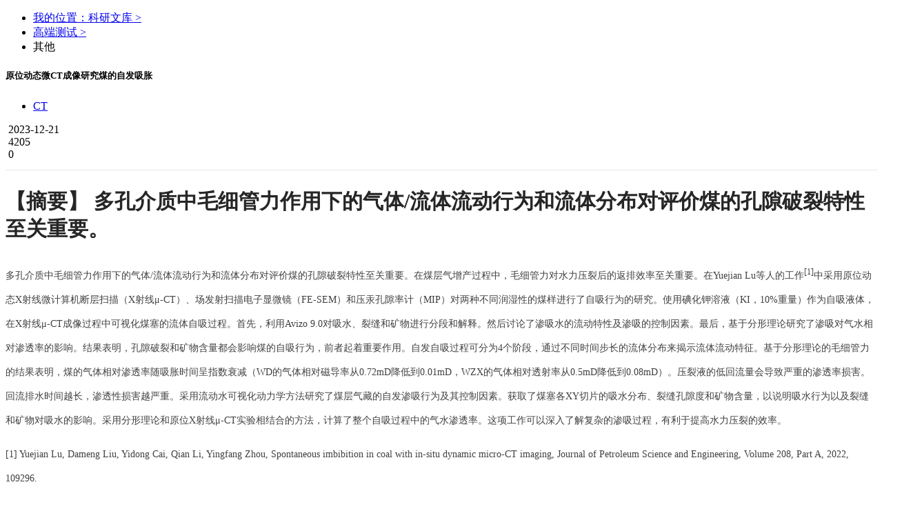

--- FILE ---
content_type: text/html; charset=UTF-8
request_url: https://www.shiyanjia.com/knowledge-articleinfo-5868.html
body_size: 32467
content:
<!doctype html>
<html>
<head>
  <meta charset="utf-8">
  <link rel="shortcut icon" href="/favicon.ico">
  <meta name="_token" content="oFKIVOUtbOKfh9EtRdDk7YIlWonG34bAmV5BBP7q"/>
  <title>原位动态微CT成像研究煤的自发吸胀-高端测试-科学指南针</title>
  <meta name="keywords" content="原位CT,CT测试"/>
  <meta name="description" content="多孔介质中毛细管力作用下的气体/流体流动行为和流体分布对评价煤的孔隙破裂特性至关重要。"/>
  <link rel="stylesheet" href="//cdn0.shiyanjia.com/c/2020/css/content/content.css?t=1768825213" />
  <link rel="stylesheet" href="//cdn0.shiyanjia.com/c/2023/css/relatedRecommendation/relatedRecommendation.20203291122.css" />
  <script>
		if("") {
      var articleId = "5868";
			window.location.href = 'https://m.shiyanjia.com/next/knowledge/articleinfo-' + articleId + '.html'
		}
	</script>
	<script src="//cdn0.shiyanjia.com/c/scripts/jquery-1.8.3.min.js" type="text/javascript"></script>
    <script src="//cdn0.shiyanjia.com/c/webp/polyfills.js" type="text/javascript"></script>
    <script src="//cdn0.shiyanjia.com/c/webp/webp-hero.bundle.js" type="text/javascript"></script>
  <style>
    .addMain{ 
      word-break:break-all;
      word-wrap:break-word;
      word-break : normal;
      line-height: 35px!important;
    }
    .addMain,.addMain p,.addMain span,.addMain div,.addMain p span{
      font-size: 14px;
      color: rgba(0, 0, 0, .75);
    }
    .addMain h3,.addMain h3 span,.addMain h3 p,.addMain h3 div{
      font-size: 16px!important;
      color: #252525;
      font-weight: bold!important;
    }
    .article h2 {
      line-height: 40px;
      font-size: 30px;
      color: #262626;
      font-weight: bold;
    }
  </style>
</head>
<body>
	<script>
	$(document).ready(function() {
		
		if (/MSIE|Trident/.test(window.navigator.userAgent)) {
			document.body.insertBefore(document.createElement('div'), document.body.firstChild).innerHTML =
				'<div id="browser_notice" style="background-color: #f0e480; line-height: 30px; font-size: 14px; text-align: center;">' +
				'您正在使用 Internet Explorer 浏览器。可能无法完全支持本站的所有功能。建议您使用现代浏览器如 ' +
				'<a href="https://www.google.cn/chrome/" target="_blank" rel="noreferrer noopener" style="text-decoration: underline; color: #0066CC;">Chrome</a>、' +
				'<a href="https://www.microsoft.com/edge" target="_blank" rel="noreferrer noopener" style="text-decoration: underline; color: #0066CC;">Edge</a>、' +
				'<a href="https://www.mozilla.org/firefox/" target="_blank" rel="noreferrer noopener" style="text-decoration: underline; color: #0066CC;">Firefox</a> 或 ' +
				'<a href="https://browser.360.cn/" target="_blank" rel="noreferrer noopener" style="text-decoration: underline; color: #0066CC;">360 极速浏览器</a>。' +
				'<img src="http://cdn0.sciclubs.net/c/shiyanjia/header/image/close1.png" id="browser_notice_close" style="float: right; width: 22px; height: 22px; margin: 4px;" />' +
				'<div>';
			document.getElementById('browser_notice_close').addEventListener('click', function() {
				document.getElementById('browser_notice').style.display = 'none';
			});
		}
	});
</script>
<link rel="stylesheet" type="text/css" href="//cdn0.shiyanjia.com/c/v3/layui/css/layui.css" />
<link rel="stylesheet" type="text/css" href="//cdn0.shiyanjia.com/c/v3/css/main1203.css" />
<link rel="stylesheet" type="text/css" href="//cdn0.shiyanjia.com/c/v3/css/swiper-bundle.min.css" />
<link rel="stylesheet" type="text/css" href="//cdn0.shiyanjia.com/c/2020/css/common/header.d8359593.css" />
<!-- 引入iconfont文件 -->
<link rel="stylesheet" href="//cdn0.shiyanjia.com/c/plugins/iconfont/font-common.202501231736.css" />
<script src="//cdn0.shiyanjia.com/c/plugins/iconfont/font-common-4812934.min.f9f62c0b.js"></script>
<script type="text/javascript" src="//cdn0.shiyanjia.com/c/2020/scripts/vue.production.min.js"></script>
<script type="text/javascript" src="//cdn0.shiyanjia.com/c/2020/scripts/element-ui/lib/index.js"></script>
<style>
	body.no-scroll {
		overflow-y: auto !important;
	}
	#erp-banner .swiper-slide img{
		width: 100%;
		height: 100%;
	}
	.header_v4 .header_middle .logo{
		width: 258px;
	}
	.userInfo{
		height: 45px;
		line-height: 45px;
		display: flex;
		align-items: center;
		left: 12px;
		padding-right: 8px;
	}
	.userInfo .phone{
		font-size: 14px;
		font-family: PingFangSC-Regular, PingFang SC;
		font-weight: 400;
		color: #56BEB2;
		max-width: 70px;
		white-space: nowrap;
		overflow:hidden;
		text-overflow:ellipsis;
		display: inline-block;
		margin-right: 4px;
	}
	.userInfo img{
		width: 10px;
		transform: rotate(180deg);
	}
	.userInfo:hover .dropdown_box {
		height: 355px;
	}
	.userInfo .dropdown_box{
		left: -60px!important;
	}
	.userInfo:hover > img{
		transform: rotate(0deg);
		-webkit-transform: rotate(0deg);
		-moz-transform: rotate(0deg);
		-ms-transform: rotate(0deg);
		-o-transform: rotate(0deg);
		transition: transform 0.2s;
		-moz-transition: -moz-transform 0.2s;
		-moz-transition: -moz-transform 0.2s;
		-o-transition: -o-transform 0.2s;
		-ms-transition: -ms-transform 0.2s;
	}
	.header_middle .newLogin{
		display: inline-block;
		margin-left: 10px;
		height: 45px;
		line-height: 45px;
		font-size: 0;
	}
	.header_middle .newLogin a{
		font-size: 16px;
		font-family: PingFang-SC-Bold, PingFang-SC;
		font-weight: bold;
		color: rgba(0, 0, 0, 0.85);
		padding: 0 12px;
		height: 18px;
	}
	.header_middle .newLogin a:first-child{
		border-right: 1px solid #D9D9D9;
	}
	.header_middle .newLogin a:last-child{
		padding-right: 0;
	}
	.header_v4 .category-nav {
		height: 0;
		transition: all .2s ease;
		position: fixed;
		z-index: -1;
    top: 0;
    left: 0;
    right: 0;
    bottom: 0;
    overflow: hidden;
	}
	.header_v4 .category-nav .category-mask {
		display: none;
		position: fixed;
		z-index: -1;
		top: 0;
		right: 0;
		left: 0;
		bottom: 0;
		background: rgba(0,0,0,0.4);
	}
	.header_v4 .category-nav .category-mask.show {
		display: block;
	}
	.header_v4 .category-nav.show {
		height: 100%;
	}
	.header_v4 .category-nav.shrink {
		padding-top: 56px !important;
	}
	.header_v4 .category-nav .category-nav-wrap {
		background: #fff;
		border-top: 1px solid #E8E8E8;
		padding-top: 10px;
		padding-bottom: 60px;
		max-height: calc(100vh - 320px);
    overflow-y: auto;
	}
	.header_v4 .category-nav .category-nav-wrap.type2 {
		padding-bottom: 40px;
	}
	.header_v4 .category-nav .category-nav-wrap .category-nav-content {
		margin: 0 auto;
    display: flex;
		flex-wrap: wrap;
		align-content: flex-start;
		width: 1080px;
	}
	.header_v4 .category-nav .category-nav-wrap .category-nav-content .category-nav-drafting-item {
		width: 270px;
	}
	.header_v4 .category-nav .category-nav-wrap .category-nav-content .category-nav-drafting-item .nav-title {
		position: relative;
		display: flex;
    flex-direction: column;
    justify-content: center;
    align-items: center;
    margin: 30px 0 0;
		text-align: center;
		font-size: 16px;
		font-family: PingFang-SC-Bold, PingFang-SC;
		color: rgba(0, 0, 0, 0.85);
	}
	.header_v4 .category-nav .category-nav-wrap .category-nav-content .category-nav-drafting-item:not(:last-child) .nav-title::after {
		content: "";
		position: absolute;
		top: 0;
		right: 0;
		width: 1px;
		height: 169px;
		background: #E8E8E8;
	}
	.header_v4 .category-nav .category-nav-wrap .category-nav-content .category-nav-drafting-item .nav-title img {
		width: 150px;
		margin-bottom: 16px;
	}
	.header_v4 .category-nav .category-nav-wrap .category-nav-simulate-title {
		font-size: 16px;
		font-family: PingFang-SC-Bold, PingFang-SC;
		font-weight: bold;
		color: #16B799;
		width: 1080px;
		margin: 30px auto 0;
	}
	.header_v4 .category-nav .category-nav-wrap .category-nav-biologys-title {
		font-size: 16px;
		font-family: PingFang-SC-Bold, PingFang-SC;
		font-weight: bold;
		color: #16B799;
		width: 1080px;
		margin: 30px auto 0;
	}
	.header_v4 .category-nav .category-nav-wrap .category-nav-content .category-nav-item.category-nav-simulate-item {
		margin-top: 30px;
	}
	.header_v4 .category-nav .category-nav-wrap .category-nav-content .category-nav-item.category-nav-analysis-item {
		margin-right: 38px;
	}
	.header_v4 .category-nav .category-nav-wrap .category-nav-content .category-nav-item.category-nav-simulate-item, .category-nav-item.category-nav-buffets-item {
		width: 180px;
		padding-left: 20px;
	}
	.header_v4 .category-nav .category-nav-wrap .category-nav-content .category-nav-item.category-nav-simulate-item .nav-title::after {
		content: "";
		position: absolute;
		bottom: 0;
		left: 0;
		width: 120px;
		height: 1px;
		background: #E8E8E8;
	}
	.header_v4 .category-nav .category-nav-wrap .category-nav-content .category-nav-item {
		width: 180px;
		padding-left: 20px;
		margin-top: 30px;
	}
	.header_v4 .category-nav .category-nav-wrap .category-nav-content .category-nav-item .nav-title{
		position: relative;
		display: flex;
		align-items: center;
		padding: 0 0 14px;
		font-size: 14px;
		font-family: PingFang-SC-Bold, PingFang-SC;
		color: rgba(0, 0, 0, 0.85);
		overflow: hidden;
		text-overflow:ellipsis;
		white-space: nowrap;
	}
	.header_v4 .category-nav .category-nav-wrap .category-nav-content .category-nav-item .nav-title img {
		width: 24px;
		height: 24px;
		margin-right: 8px;
	}
	.header_v4 .category-nav .category-nav-wrap .category-nav-content .category-nav-item .nav-title:hover {
		color: #16B799;
	}
	.header_v4 .category-nav .category-nav-wrap .category-nav-content .category-nav-item .nav-title::after {
		content: "";
		position: absolute;
		bottom: 0;
		left: 0;
		width: 120px;
		height: 1px;
		background: #E8E8E8;
	}
	.header_v4 .category-nav .category-nav-wrap .category-nav-content .category-nav-item .nav-child-list {
		padding: 6px 0;
	}
	.header_v4 .category-nav .category-nav-wrap .category-nav-content .category-nav-item .nav-child-list .nav-child-item {
		cursor: pointer;
		margin-top: 8px;
		font-size: 14px;
		color: rgba(0, 0, 0, 0.75);
	}
	.header_v4 .category-nav .category-nav-wrap .category-nav-content .category-nav-item .nav-child-list .nav-child-item a {
		color: inherit;
	}
	.header_v4 .category-nav .category-nav-wrap .category-nav-content .category-nav-item .nav-child-list .nav-child-item:hover {
		color: #16B799;
	}
	.register-new-guide {
		display: none;
		position: fixed;
		z-index: 10001;
		top: 160px;
    padding: 17px 20px 22px 20px;
    box-sizing: border-box;
		width: 420px;
		background: linear-gradient(180deg, #D6FFFA 0%, #FFFFFF 30%);
		box-shadow: 0px 2px 4px 2px rgba(0,0,0,0.15);
		border-radius: 20px;
	}
	.register-new-guide.has-dot::before {
    content: "";
    position: absolute;
    top: -71px;
    right: 13px;
    width: 6px;
    height: 6px;
    background: #56BEB2;
    border-radius: 100%;
	}
	.register-new-guide.has-dot::after {
    content: "";
    position: absolute;
    top: -66px;
    right: 15px;
    width: 1px;
    height: 67px;
    background: #56BEB2;
	}
	.register-new-guide .close-img{
		position: absolute;
    top: 24px;
    right: 24px;
		width: 15px;
    height: 14px;
		cursor: pointer;
	}
	.register-new-guide .wawa-box {
		display: flex;
    align-items: center;
	}
	.register-new-guide .wawa1-gif {
    width: 55px;
    height: 56px;
	}
	.register-new-guide-title {
		font-size: 16px;
		font-family: PingFang-SC-Bold, PingFang-SC;
		font-weight: bold;
		color: rgba(0,0,0,0.75);
		line-height: 26px;
		padding-left: 13px;
	}
	.register-new-guide-desc {
		font-size: 14px;
		font-family: PingFangSC-Regular, PingFang SC;
		font-weight: 400;
		color: rgba(0,0,0,0.75);
		line-height: 28px;
		margin-top: 24px;
	}
	.register-new-guide .equity-list {
		word-break: break-all;
		margin-top: 12px;
		font-size: 14px;
		font-family: PingFangSC-Regular, PingFang SC;
		font-weight: 400;
		color: rgba(0,0,0,0.75);
		line-height: 24px;
	}
	.register-new-guide .equity-list li {
		display: flex;
	}
	.register-new-guide .equity-list li:not(:first-child) {
		margin-top: 7px;
	}
	.register-new-guide .equity-list li .check-img {
		position: relative;
		top: 4px;
		width: 16px;
    height: 16px;
		margin-right: 8px;
	}
	.register-new-guide .equity-list .active-txt,
	.register-new-guide .equity-list .active-money {
		font-size: 14px;
		font-family: PingFang-SC-Bold, PingFang-SC;
		font-weight: bold;
		color: #56BEB2;
	}
	.register-new-guide .equity-list .active-txt2 {
		font-size: 14px;
		font-family: PingFangSC-Regular, PingFang SC;
		font-weight: 400;
		color: #56BEB2;
	}
	.register-new-guide .equity-list .active-txt2>img {
		width: 10px;
		height: 13px;
		margin-left: 6px;
	}
	.register-new-guide .equity-list .active-txt2 .active-img {
		display: none;
	}
	.register-new-guide .equity-list .active-txt2:hover {
		color: #16B799;
	}
	.register-new-guide .equity-list .active-txt2:hover .active-img {
		display: initial;
	}
	.register-new-guide .equity-list .active-txt2:hover .default-img {
		display: none;
	}
	.register-new-guide-btn {
		margin-top: 17px;
		cursor: pointer;
		display: flex;
    justify-content: center;
    align-items: center;
		width: 372px;
		height: 48px;
		background: #56BEB2;
		box-shadow: inset 0px 1px 3px 2px rgba(255,251,251,0.78);
		border-radius: 23px;
		font-size: 16px;
		font-family: PingFang-SC-Bold, PingFang-SC;
		font-weight: bold;
		color: #FFFFFF;
	}
	.register-new-guide-btn:hover {
		background: #16B799;
		color: #FFFFFF;
	}
	.register-new-guide-arrow-img {
		width: 18px;
		height: 14px;
		margin-left: 9px;
		animation: footerNewAccountGuide2 .4s linear infinite alternate;
    -webkit-animation: footerNewAccountGuide2 .4s linear infinite alternate;
	}
	@keyframes    footerNewAccountGuide2
    {
      from {opacity: 0;}
      to {opacity: 1;}
    }
		@-webkit-keyframes footerNewAccountGuide2
		{
			from {opacity: 0;}
      to {opacity: 1;}
		}
		.register-new-guide .hand-img {
			position: absolute;
			width: 69px;
			height: 55px;
			top: 124px;
			left: -104px;
			animation: handAnimation .4s linear infinite alternate;
    	-webkit-animation: handAnimation .4s linear infinite alternate;
		}
		@keyframes    handAnimation
    {
      from {left: -149px;}
      to {left: -104px;}
    }
		@-webkit-keyframes handAnimation
		{
			from {left: -149px;}
      to {left: -104px;}
		}
		.register-new-guide .handhu-img {
			opacity: 0;
			position: absolute;
			width: 9px;
			height: 19px;
			top: 136px;
			left: -40px;
			animation: handhuAnimation .8s linear 0.4s infinite;
    	-webkit-animation: handhuAnimation .8s 0.4s linear infinite;
		}
		@keyframes    handhuAnimation
    {
      from {left: -40px;opacity: 1;}
      to {left: -60px;opacity: 0;}
    }
		@-webkit-keyframes handhuAnimation
		{
			from {left: -40px;opacity: 1;}
      to {left: -60px;opacity: 0;}
		}
		.group-icon{
		width:32px;
		height:32px;
		margin:4px 0 0 20px;
		position: relative;
		cursor: pointer;
	}
	.group-icon img{
		width:32px;
		height:32px;
	}
	.invite-notify{
		width: 172px;
		min-height:241px;
		box-sizing: border-box;
		background-image: url("//cdn0.shiyanjia.com/c/2023/images/group/2.png");
		background-size: 100% 100%;
		position: absolute;
		overflow: hidden;
		bottom:-248px;
		right:-6px;
		z-index:9;
		padding-bottom:20px;
		/* display:none; */
	}
	.invite-notify .hidden{
		width:14px;
		height:14px;
		position: absolute;
		top:21px;
		right:16px;
		cursor: pointer;
	}
	.invite-notify .tips{
		margin:27px auto 8px;
		font-size: 16px;
		text-align: center;
		font-family: PingFangSC-Regular, PingFang SC;
		font-weight: 400;
		color: rgba(0,0,0,0.65);
		line-height: 22px;
	}
	.invite-notify .content{
		padding:0 18px;
		text-align: center;
		font-size: 14px;
		font-family: PingFangSC-Regular, PingFang SC;
		font-weight: 400;
		color: rgba(0,0,0,0.65);
		line-height: 22px;
	}
	.invite-notify .content span{
		font-weight: bold;
		color: rgba(0,0,0,0.85);
	}
	.invite-notify .join-group{
		width: 96px;
		height: 36px;
		background: #56BEB2;
		border-radius: 23px;
		margin:12px auto 4px;
		font-size: 14px;
		font-family: PingFangSC-Bold, PingFang SC;
		font-weight: bold;
		color: #FFFFFF;
		text-align: center;
		line-height: 36px;
		cursor: pointer;
	}
	.invite-notify .cancel-join{
		font-size: 14px;
		font-family: PingFangSC-Regular, PingFang SC;
		font-weight: 400;
		color: rgba(0,0,0,0.45);
		line-height: 20px;
		text-align: center;
		cursor: pointer;
	}
	.header-invite-msg{
		height: 58px;
		background: #FFFBE6;
		border-radius: 2px;
		border: 1px solid #FFE58F;
		font-size: 16px;
		font-family: PingFangSC-Regular, PingFang SC;
		font-weight: 400;
		color: rgba(0,0,0,0.85);
		line-height: 26px;
		box-sizing:border-box;
		padding:0 26px;
		display:flex;
		align-items:center;
		z-index:9;
		position: absolute;
		top:10vh;
		left:50%;
		transform: translateX(-50%);
	}
	.header-invite-msg img{
		width:24px;
		height:24px;
		margin-right:8px;
	}
	.header-invite-msg2{
		height: 84px;
		background: #EFF8F7;
		border-radius: 2px;
		border: 1px solid #56BEB2;
		box-sizing:border-box;
		padding:16px 26px;
		display:flex;
		z-index:9;
		position: absolute;
		top:10vh;
		left:50%;
		transform: translateX(-50%);
	}
	.header-invite-msg2 img{
		width:24px;
		height:25px;
		margin-right:16px;
	}
	.header-invite-msg2-right div:first-child{
		font-size: 16px;
		font-family: PingFangSC-Regular, PingFang SC;
		font-weight: 400;
		color: rgba(0,0,0,0.85);
		line-height: 26px;
		margin-bottom:4px;
		margin-top:-4px;
	}
	.header-invite-msg2-right div:last-child{
		font-size: 14px;
		font-family: PingFangSC-Regular, PingFang SC;
		font-weight: 400;
		color: rgba(0,0,0,0.65);
		line-height: 22px;
	}
	[v-cloak]{
            display: none;
    }
</style>
<style>
	.common-poster-modal {
		position: fixed;
		z-index: 10000;
		width: 100%;
		height: 100%;
		top: 0;
		left: 0;
		display: flex;
		justify-content: center;
		align-items: center;
	}
	.common-poster-modal .common-poster-modal-mask {
		position: absolute;
		top: 0;
		left: 0;
		width: 100%;
		height: 100%;
		background: rgba(0,0,0,0.5);
	}
	.common-poster-modal .common-poster-modal-content {
		position: relative;
		display: flex;
		flex-direction: column;
		justify-content: center;
		align-items: center;
	}
	.common-poster-modal .poster-img {
		width: 100%;
	}
	.common-poster-modal .poster-close-img {
		cursor: pointer;
		position: absolute;
    bottom: -16%;
    width: 5.3%;
	}
	.common-poster-modal .poster-link {
		cursor: pointer;
		position: absolute;
		display: block;
    left: 6%;
    right: 6%;
    bottom: -9%;
	}
	.common-poster-modal .poster-link img {
		display: block;
		width: 100%;
		height: 100%;
	}
	.common-poster-modal .poster-link .poster-link-initial-btn,
	.common-poster-modal .poster-link:hover .poster-link-active-btn {
		display: block;
	}
	.common-poster-modal .poster-link:hover .poster-link-initial-btn,
	.common-poster-modal .poster-link .poster-link-active-btn {
		display: none;
	}
</style>
<style>
	/** 首页改版样式统一 */
	#erp-banner {
		width: 150px!important;
		height: 44px!important;
		display: inline-block;
		margin: auto;
		overflow: hidden;
	}
	.header-logo {
    width: 184px;
		height: auto;
		margin-right: 17px;
	}
	.header-center {
		position: relative;
    -webkit-box-pack: justify;
    -webkit-justify-content: space-between;
    -ms-flex-pack: justify;
    justify-content: space-between;
    -webkit-box-align: center;
    -webkit-align-items: center;
    -ms-flex-align: center;
    align-items: center;
    padding-bottom: 6px;
    font-size: 16px;
		display: flex;
	}
	#commomHeader.header_v4 .header_middle {
		padding-top: 17px;
	}
	.header_v4 .header_middle .header-center .search_box {
		position: relative;
    display: -webkit-box;
    display: -webkit-flex;
    display: -ms-flexbox;
    display: flex;
    -webkit-box-align: center;
    -webkit-align-items: center;
    -ms-flex-align: center;
    align-items: center;
    -webkit-box-flex: 1;
    -webkit-flex: 1;
    -ms-flex: 1;
    flex: 1;
    height: 40px;
    margin: 3px 0 3px 28px;
    border: 1px solid #27B7AA;
    border-radius: 4px;
	}
	.header_v4 .header-center .h_v4_btn.search {
		border-top-right-radius: 4px;
    border-bottom-right-radius: 4px;
		background: #27B7AA;
		width: 80px;
	}
	.deposit_box-category-tag {
    display: inline;
    height: 19px;
    line-height: 19px;
    position: absolute;
    top: -7px;
    right: 11px;
    background: linear-gradient(108deg, #FFA000 0%, #FB7336 100%);
    border-radius: 19px 19px 19px 0px;
    padding: 0 9px;
    font-weight: bold;
    font-size: 12px;
    color: #fff;
  }
	.header_v4 .header-center .h_v4_btn.lk_recharge, .header_v4 .header-center .h_v4_btn.lk_command {
		border: 1px solid #27B7AA;
    border-radius: 4px;
	}
	.header_v4 .header-center .h_v4_btn.search:hover, .header_v4 .header-center .h_v4_btn.lk_recharge:hover, .header_v4 .header-center .h_v4_btn.lk_command:hover {
		background: #0b978b;
		color: #FFFFFF;
	}
	.header_v4 .header-center .h_v4_btn.lk_command {
		color: #27B7AA;
		margin-right: 21px;
	}
	.header_v4 .header-center .h_v4_btn.lk_recharge {
		margin: 3px 20px;
	}
	.header-center .userInfo .header-dropdown .dropdown-item .header-account-amount_tag {
		display: inline-block;
    width: 60px;
    height: 19px;
    margin-left: 6px;
    border-radius: 2px;
    background-image: -webkit-gradient(linear, left top, left bottom, from(#ffae25), to(#ff6000));
    background-image: linear-gradient(#ffae25, #ff6000);
    color: #fff;
    font-size: 12px;
    line-height: 19px;
    text-align: center;
	}
	.header-center .userInfo .header-dropdown .dropdown-item:nth-child(10) {
		border-bottom: 1px solid #E9E9E9;
    height: 50px;
    line-height: 50px;
	}
	.header-center .userInfo .header-dropdown .dropdown-item:nth-child(7) {
		height: 42px;
    line-height: 42px;
		border: none;
	}
	.header-center .userInfo:hover .dropdown_box {
		height: 562px;
	}
	.header-center .dropdown-item:hover {
		color: #27b7aa;
	}
	.header_middle .header-center .newLogin {
		margin: 0;
	}
	.header_v4 .header_middle .search_input {
		width: calc(100% - 80px);
	}
	.search-part {
		-webkit-box-flex: 1;
    -webkit-flex-grow: 1;
    -ms-flex-positive: 1;
    flex-grow: 1;
    display: -webkit-box;
    display: -webkit-flex;
    display: -ms-flexbox;
    display: flex;
	}
	.header_container_top {
		display: flex;
	}
	.header_v4 .header_top .header_container_top ul li.h_code:hover .dropdown_box {
    width: 324px;
    height: 212px;
	}
	.header_v4 .header_top .header_container_top ul li div.dropdown_box, .userInfo .dropdown_box {
    right: 0;
		flex-direction: row;
		text-align: center;
		left: auto;
	}
	.header_v4 .header_top .header_container_top .dropdown_box_item {
		margin-right: 44px;
	}
	.dropdown_box_code {
		width: 122px;
    height: 122px;
	}
</style>
<!-- <script charset="UTF-8" src="https://cdn0.shiyanjia.com/c/2021/scripts/stat/sensorsdata.min.js"></script> -->
<script charset="UTF-8" src="//cdn0.shiyanjia.com/c/2021/scripts/stat/sss.min.js"></script>
<script charset="UTF-8" src="//cdn0.shiyanjia.com/c/2021/scripts/aegis.min.20240308.js"></script>
	<div class="register-new-guide has-dot">
		<img class="hand-img" src="//cdn0.shiyanjia.com/c/2022/images/common/hand.png" />
		<img class="handhu-img" src="//cdn0.shiyanjia.com/c/2022/images/common/handhu.png" />
		<!-- <div class="register-new-guide-dot"></div>
		<div class="register-new-guide-dot-line"></div> -->
		<div class="wawa-box">
			<img class="wawa1-gif" src="//cdn0.shiyanjia.com/c/2022/images/common/wawa1.20230628164611.gif" />
			<p class="register-new-guide-title">欢迎您来到科学指南针，在这里您可以：</p>
		</div>
		<a href="javascript:;" class="shiyanjia-4777_close"><img class="close-img" src="//cdn0.shiyanjia.com/c/2022/images/common/common-close.png" /></a>
		<ul class="equity-list">
			<li><img class="check-img" src="//cdn0.shiyanjia.com/c/2022/images/common/check.png" /><span style="font-weight: bold;">快速搜索：</span><p style="flex:1;">在搜索栏搜索测试项目，例如：<span class="active-txt">XPS、SEM，<br />新人免单，先测后付</span></p></li>
			<li><img class="check-img" src="//cdn0.shiyanjia.com/c/2022/images/common/check.png" /><span style="font-weight: bold;">浏览业务：</span><p style="flex:1;">覆盖材料、生物、环境等全品类测试，XPS/<br />SEM低至90元，<a href="./firstabout.html" class="active-txt2">了解详情<img class="default-img" src="//cdn0.shiyanjia.com/c/2022/images/common/link.png" alt=""><img class="active-img" src="//cdn0.shiyanjia.com/c/2022/images/common/link-active.png" alt=""></a></p></li>
			<li><img class="check-img" src="//cdn0.shiyanjia.com/c/2022/images/common/check.png" /><span style="font-weight: bold;">立即注册：</span><p style="flex:1;">即日注册享受200元优惠，超出部分先测后付</p></li>
		</ul>
		<a class="register-new-guide-btn SHIYANJIA4777BTN1" href="https://www.shiyanjia.com/login.html">注册了解更多<img class="register-new-guide-arrow-img" src="//cdn0.shiyanjia.com/c/2022/images/common/arrow2.png" /></a>
	</div>
	<div class="header_v4 transition" id="detailHeader" v-cloak>
		<div class="header_top">
			<div class="header_container clearfloat header_container_top">
				<ul class="left" style="width: 30%"></ul>
				<ul class="right" style="width: 70%"></ul>
			</div>
		</div>
		<div class="header_middle">
			<div class="header_container clearfloat header-center" style="position: relative">
				<a href="https://www.shiyanjia.com" style="display: inline-block">
					<img class="header-logo" src="//cdn0.shiyanjia.com/c/shiyanjia/header/image/logo.202410121603.png" alt="科学指南针" />
				</a>
				<div class="swiper-container" id="erp-banner">
					<div class="swiper-wrapper">
						<div class="swiper-slide swiper-no-swiping"><img src="//cdn0.shiyanjia.com/c/shiyanjia/header/image/qualification-cma.png" alt=""></div>
						<div class="swiper-slide swiper-no-swiping"><img src="//cdn0.shiyanjia.com/c/shiyanjia/header/image/qualification-tech.png" alt=""></div>
					</div>
				</div>
				<div class="search-part">
					<div class="search_box fl">
						<input id="search_keywords" autocomplete="off" class="search_input fl" type="text" placeholder="请输入您想搜索的内容" />
						<a class="h_v4_btn search search_box_button fl" href="javascript:;" rel="nofollow">搜索</a>
						<div id="auto"></div>
					</div>
					<div class="fl deposit_box">
						<a class="h_v4_btn lk_recharge fl" href="https://www.shiyanjia.com/recharge.html" rel="nofollow">阳光预付</a>
						<span class="deposit_box-category-tag"></span>
					</div>
					<a class="h_v4_btn lk_command fl" href="https://www.shiyanjia.com/newdemand.html" rel="nofollow">发布需求</a>
										<div class="newLogin">
						<a class="" href="https://www.shiyanjia.com/login.html" rel="nofollow">登录</a>
						<a class="schoolRegister" href="https://www.shiyanjia.com/register.html" rel="nofollow">注册</a>
					</div>
									</div>
			</div>
		</div>
		<div class="header_bottom">
			<ul class="header_container"></ul>
		</div>
		<div class="category-nav">
			<div class="category-mask"></div>
			<div class="category-nav-wrap"></div>
		</div>
		<div class="header-invite-msg" v-if="headerInviteCancel">
			<img src="//cdn0.shiyanjia.com/c/2023/images/group/10.png" alt="">您已经拒绝加入团体
		</div>
		<div class="header-invite-msg2" v-if="headerInviteDefine">
			<img src="//cdn0.shiyanjia.com/c/2023/images/group/11.png" alt="">
			<div class="header-invite-msg2-right">
				<div>加入团体成功！</div>
				<div>您已经成功加入{{inviteInfo.group_name}}团体，开始享受团体权益吧~</div>
			</div>
		</div>
	</div>
	<div class="header_v4 header_v4_hidden transition">
		<div class="header_bottom">
			<ul class="header_container"></ul>
		</div>
	</div>

	<script>
		function resizeImage(targetDom) {
			if(!$(targetDom).length) {
				return;
			}
			var posterInitialHeight = $(targetDom).prop('naturalHeight');
			var posterInitialWidth = $(targetDom).prop('naturalWidth');
			var posterImgHeight = posterInitialHeight * $(targetDom).width()/posterInitialWidth;
			$(targetDom).height(posterImgHeight);
		}
		var schooldetailheader=new Vue({
			el: '#detailHeader',
			data: function() {
				var cdn0Url = "//cdn0.shiyanjia.com/c";
        		return {
					inviteInfo:{},
					showInvite:false,
					showInviteNofity:false,
					headerInviteCancel:false,//拒绝提示
					headerInviteDefine:false,//加入提示
					showBanner: false,
					topBannerImgLink: cdn0Url + '/shiyanjia/header/image/banner_231201.png',
					topBannerCloseImgLink: cdn0Url + '/shiyanjia/header/image/close1.png',
					posterImgLink: cdn0Url + '/front-end/activity/ninth-anniversary/modal_logo.png',
					posterCloseImgLink: cdn0Url + '/front-end/activity/ninth-anniversary/modal_close.png',
					posterImgWidth: '26.25%',
					isPosterModalOpen: false,
				}
			},
		mounted:function(){
			var _this=this
			$.ajax({
                url: '/group/getInviteInfo',
                type: 'get',
                dataType: 'json',
                data: {},
                timeout: 10000,
            }).then(function(res) {
				if(res.status == 0){
					_this.inviteInfo=res.data
					_this.showInvite=true
					_this.showInviteNofity=true
				}
            })
			$('.top_aboutour').click(function (e) {
				var origin = window.location.origin
				if (window.schooldetailheader.getCookie('enterpriseToSchool') == 1) {
					location.href = origin+'/firstabout.html'
				} else {
					$.get('/account/getUserInfo', {}, function (res) {
						if (res.status == 100) {
							if (res.data.info.accountype == 4 && !!res.data.isGrayCity) {
								location.href = origin+ '/enterprise/composition.html'
							} else {
								location.href = origin+'/firstabout.html'
							}
						}
					});
				}
			})
		},
        methods:{
					
					goPosterLink: function (){
						this.onClosePosterModal();
						window.open('https://activity.shiyanjia.com/ninth-anniversary/home.html');
					},
					
					isShowPosterModal: function() {
						if(localStorage.getItem('ISVIEWNINTHYEARMODAL')) {
							this.isPosterModalOpen = false;
						} else {
							this.isPosterModalOpen = true;
							this.$nextTick(function(){
								$(window).on('resize', function () {
									resizeImage($('.common-poster-modal .poster-img'));
								});
								this.$nextTick(function(){
									$('.common-poster-modal .poster-img').on('load',function() {
										resizeImage($(this));
									});
								});
							});
						}
					},
					
					isShowTopBanner: function() {
						if(localStorage.getItem('ISVIEWHEADERTOPBANNER231201')) {
							this.showBanner = false;
						} else {
							this.showBanner = true;
						}
					},
					
					onClosePosterModal: function() {
						localStorage.setItem('ISVIEWNINTHYEARMODAL', 1);
						this.isPosterModalOpen = false;
					},
			linkToPartTimeRecruit: function (){
				sensors && sensors.track('simulate_nine_forum_top_link');
				window.open('https://mp.weixin.qq.com/s/9Q4JQnvXakU9HUT8E9TPVg');
			},
			closeBanner: function (){
				sensors && sensors.track('simulate_nine_forum_top_close');
				localStorage.setItem('hasClosedHeaderPartTimeRecruit', true);
				this.showBanner = false;
				localStorage.setItem('ISVIEWHEADERTOPBANNER231201', 1);
			},
			getCookie:function (name) { // 获取cookies
				var strCookie = document.cookie
				var arrCookie = strCookie.split('; ')
				for (var i = 0; i < arrCookie.length; i++) {
					var arr = arrCookie[i].split('=')
					if (name == arr[0]) {
						return arr[1]
								}
							}
					return ''
			},
			handleInvite:function(){
				this.showInviteNofity= !this.showInviteNofity
			},
			operateInvite:function(flag){
				var _this=this
				$.ajax({
                url: '/group/processInvite',
                type: 'get',
                dataType: 'json',
                data: {status:flag},
                timeout: 10000,
				}).then(function(res)  {
					if(res.status==0){
						_this.showInvite=false
						_this.showInviteNofity=false
						if(flag==1){
							_this.headerInviteDefine=true
							setTimeout(function(){
								_this.headerInviteDefine=false
							}, 2000);
						}else{
							_this.headerInviteCancel=true
							setTimeout(function() {
								_this.headerInviteCancel=false
							}, 2000);
						}
					}
				})
			}
      	}
    })
	</script>
	<script src="//cdn0.shiyanjia.com/c/2020/dist/header/header.min.670c5898.js"></script>
	<script type="text/javascript" src="//cdn0.shiyanjia.com/c/scripts/common.202412051121.js"></script>
<script type="text/javascript">
	$('.schoolRegister').click(function (e) {
		localStorage.setItem("register_from", 0);
	})
  var BaseHttp        = "https://www.shiyanjia.com";
  var PublicToken     = "oFKIVOUtbOKfh9EtRdDk7YIlWonG34bAmV5BBP7q";
  var WebAssets     	= "//cdn0.shiyanjia.com/c";
</script>
<script charset="UTF-8">
	// 判断是否是手机打开
	function checkPlatform () {
		if ( (navigator.userAgent.match(/(iPhone|iPod|Android|ios|iOS|iPad|Backerry|WebOS|Symbian|Windows Phone|Phone)/i)) ) {
			return true
		}else {
			return false
		}
	}
	var determineSensorsEnvironment = (function() {
		var protocol = window.location.protocol;
		var hostname = window.location.hostname;

		if ((protocol === 'https:') && hostname.indexOf('shiyanjia.com') > -1) {
			return 'production';
		} else {
			return 'default';
		}
	})();
	var accountId = getAccountId();
	// platform_type默认web
	var platform_type = 'Web'
	platform_type = checkPlatform() ? 'H5' : 'Web'
	var sensors = window['sensorsDataAnalytic201505'];
	var basePageUrl = "production" === 'production' ? 'shiyanjia.com/' : 'sciclubs.net/';
	// 默认不开启触达注意力图, 如果需要开启, 在enableScrollNoticeMapPage中添加对应的页面
	var enableScrollNoticeMapPage = [ basePageUrl + "buffet-details" ];
	var scrollNoticeMap = 'not_collect';
	for (var i = 0; i < enableScrollNoticeMapPage.length; i++) {
		if (window.location.href.indexOf(enableScrollNoticeMapPage[i]) > -1) {
			scrollNoticeMap = 'default';
			break;
		}
	}
	sensors.init({
		server_url: 'https://stat.shiyanjia.com/sa?project='+determineSensorsEnvironment,
		// server_url: 'https://stat.shiyanjia.com/sa?project=default',
		use_client_time:true,
		send_type:'beacon',
		heatmap: {
			//是否开启点击图，default 表示开启，自动采集 $WebClick 事件，可以设置 'not_collect' 表示关闭。
			clickmap:'default',
			//是否开启触达注意力图，not_collect 表示关闭，不会自动采集 $WebStay 事件，可以设置 'default' 表示开启。
			scroll_notice_map: scrollNoticeMap,
			collect_tags:{
              	div: {
						max_level: 3
				},
				li: true,
				div: true,
				span: true,
        	}
		},
	});
	sensors.registerPage({
		platform_type: platform_type,
		is_login: accountId ? true : false,
		ab_flag: '',
		new_user_ab_flag: getCookie('new_user_ab') || '3',
		highend_buffet_detail_ab_flag: getCookie('buffet_detail_version') || 'other',
	});
	sensors.quick('autoTrack');

	// 加入监控
	if (typeof Aegis === 'function') {
		if(window.location.href.indexOf('buffet') > -1 || window.location.href.indexOf('confirm') > -1 || window.location.href.indexOf('payment') > -1) {
			new Aegis({
				// shiyanjia登录注册下单支付 上报 id
				id: 'j4m07tLlPzrgLWmbWV',
				// 用户唯一 ID（可选）
				uin: accountId || '',
				// 接口测速
				reportApiSpeed: true,
				// 静态资源测速
				reportAssetSpeed: true,
				// spa 应用页面跳转的时候开启 pv 计算
				spa: true,
				beforeRequest: function(data) {
					// 入参data的数据结构：{logs: {…}, logType: "log"}
					if (data.logType === 'log' && data.logs.msg.indexOf('chrome-extension://') > -1) {
						// 拦截：日志类型为 log，且内容包含 chrome-extension:// 的请求
						return false;
					}
					return data;
				},
			});
		} else {
			var aegis = new Aegis({
				id: 'EPvzRSrqyjzpoz5wE0', // 应用ID，即上报key
				uin: accountId || '', // 用户唯一 ID（可选）
				reportApiSpeed: true, // 接口测速
				reportAssetSpeed: true // 静态资源测速
			});
		}
	}
</script>
<script src="//cdn0.shiyanjia.com/c/v3/scripts/swiper-bundle.min.js"> </script>
<script>
	if(typeof Swiper === 'function') {
		var mySwiper = new Swiper('.swiper-container', {
			direction: 'vertical', // 垂直切换选项
			loop: true, // 循环模式选项
			autoplay: true,
			delay:3000,
			speed:1000,
			onlyExternal:true
		});
	}
	function getUrlParam(name) {
		var reg = new RegExp("(^|&)" + name + "=([^&]*)(&|$)");
		var r = window.location.search.substr(1).match(reg);
		if (r != null) {
			return unescape(r[2]);
		} else {
			return null;
		}
	}
</script>

<script>
		// 区分电池产品测试和正式环境url
		var batteryKey = "";
		if (window.location.href.indexOf('shiyanjia.com') > -1) {
        	batteryKey = "buffet-870";
		} else {
			batteryKey = "buffet-1245";
		}
		var options = {
			baseWebhttp: "https://www.shiyanjia.com",
			baseStaticHttp: "//cdn0.shiyanjia.com/c",
			vipHttp: "https://www.shiyanjia.com/club.html",
			accountid: "",
			accountname: "",
			accountphone: "",
			headertop: [
				// 左侧
				[
					// {title: '首页', href: '/index.html', img: "//cdn0.shiyanjia.com/c/2020/images/header/icon_home.png", dropdown: false},
					// {title: '热线: 400-831-0631', href: 'javascript:;', img: '', dropdown: false}
				],
				// 右侧
				[
					{title: '进入企业版', classname: 'h_swith', href: '/enterprise/composition.html', img: '', dropdown: false, useIcon:true},
					{title: '我的订单', classname: 'h_order', href: '/all.html', img: '', dropdown: false},
					{title: '指南针会员', classname: 'h_club', href: "https://www.shiyanjia.com/club.html", img: '', dropdown: false},
					{title: '关于我们', classname: 'h_about', href: '/firstabout.html', img: '', dropdown: false},
					{title: '合作入驻', classname: 'h_supplier', href: '/cooperation.html', img: '', dropdown: false},
					{title: '人才招聘', classname: 'h_recruit', href: '/recruit-home.html', img: '', dropdown: false},
					{title: '科研文库', classname: 'h_recruit', href: '/knowledge/', img: '', dropdown: false},
					{title: '公众号/小程序', classname: 'h_code', href: 'javascript:;', img: '', dropdown: false}
				]
			],
			headerbottom: [
				{title: '首页', key: '/', href: '/', isactive: false, recommend: false, classname: 'headerbottom_first' },
				{title: '云现场', key: '/video', href: '/video.html', isactive: false, recommend: false, classname: 'headerbottom_first'},
				{title: '高端测试', key: '/highend', href: '/highend.html', isactive: false, recommend: true, tag: '同步辐射1500元起', classname: 'headerbottom_highend'},
				{title: '材料测试', key: '/buffets', href: '/buffets.html', isactive: false, recommend: false, classname: 'headerbottom_buffets'},
				{title: '生物服务', key: '/biologys', href: '/biologys.html', isactive: false, recommend: false, classname: 'headerbottom_biologys' },
				{title: '环境检测', key: '/enviroment', href: '/enviroment.html', isactive: false, recommend: false, classname: 'headerbottom_enviroment'},
				{title: '电池检测', key: batteryKey, href: '/battery.html', isactive: false, recommend: true, tag: '全场限时9折', classname: 'headerbottom_battery'},
				{title: '行业服务', key: '/composition', href: '/composition.html', isactive: false, recommend: false, classname: 'headerbottom_composition'},
				{title: '科研绘图', key: '/drafting', href: '/drafting.html', isactive: false, recommend: false, classname: 'headerbottom_drafting'},
				{title: '模拟计算', key: '/simulate', href: '/simulate.html', isactive: false, recommend: true, tag: 'DFT免费算', classname: 'headerbottom_simulate'},
				{title: '数据分析', key: '/analysis', href: '/analysis.html', isactive: false, recommend: false, classname: 'headerbottom_analysis'},
				{title: '论文服务', key: '/scipolish', href: '/scipolish.html', isactive: false, recommend: true, tag: '国自然课程', classname: 'headerbottom_scipolish'},
				{title: '试剂耗材', href: "https://mall.shiyanjia.com/", isactive: false, recommend: true, tag: '全场5折起', blank: true, classname: 'headerbottom_reagent'},
				{title: '指南针学院', key: '/school', href: '/school.html#sciCourse', isactive: true, recommend: true, classname: 'headerbottom_school'},
			]
		}

		var header = new Header(options);
		header.init();
		$('.back_to_school_activity img').on('load', function() {
			$(".b_top").css({ top: 172 + $('.back_to_school_activity').height() });
		});
		function IsNumber(value) {
			return typeof value === 'number' && !isNaN(value);
		}
		Date.prototype.format = function (format) {
			var args = {
					"M+": this.getMonth() + 1,
					"d+": this.getDate(),
					"h+": this.getHours(),
					"m+": this.getMinutes(),
					"s+": this.getSeconds(),
					"q+": Math.floor((this.getMonth() + 3) / 3),  //quarter
					"S": this.getMilliseconds()
			};
			if (/(y+)/.test(format))
					format = format.replace(RegExp.$1, (this.getFullYear() + "").substr(4 - RegExp.$1.length));
			for (var i in args) {
					var n = args[i];
					if (new RegExp("(" + i + ")").test(format))
							format = format.replace(RegExp.$1, RegExp.$1.length == 1 ? n : ("00" + n).substr(("" + n).length));
			}
			return format;
		};

		$(document).ready(function(){
			header.LoadNavCategory();
			// $(".register-new-guide").css("right", (document.documentElement.clientWidth - 1200)/2);
			// // 没有注册且当天没出现过
			// if(getCookie('sensorsdata2015jssdkcross')){
			// 	var distinct_id = Number(JSON.parse(getCookie('sensorsdata2015jssdkcross')).distinct_id);
			// 	console.log(JSON.parse(getCookie('sensorsdata2015jssdkcross')), localStorage.getItem("REGISTER_NEW_GUIDE"))
			// 	if(!IsNumber(distinct_id) && (new Date().getTime() - localStorage.getItem("REGISTER_NEW_GUIDE") > 30 * 60 * 1000)) {
			// 		$(".register-new-guide").show();
			// 		$(".hand-img").show();
			// 		$(".handhu-img").show();
			// 		$(".register-new-guide .close-img").on("click", function() {
			// 			$(".register-new-guide").hide();
			// 			localStorage.setItem("REGISTER_NEW_GUIDE", new Date().getTime())
			// 		});
			// 	}
			// }
		})
		// $(window).on('resize', function () {
		// 	$(".register-new-guide").css("right", (document.documentElement.clientWidth - 1200)/2);
		// })
	</script>

	<section class="container">
    <section class="left-body">
      <ul class="breadcrumb">
        <li>
          <a href="https://www.shiyanjia.com/knowledge">
            我的位置：科研文库&nbsp;>
          </a>
        </li>
        <li>
          <a href="https://www.shiyanjia.com/knowledge/f/146.html">
            高端测试&nbsp;>
          </a>
        </li>
        <li>其他</li>
      </ul>
      <article class="article">
        <section style="padding-bottom: 13px; border-bottom: 1px solid #E8E8E8;">
          <h1>原位动态微CT成像研究煤的自发吸胀</h1>
          <ul class="tag-lists clearfloat" style="margin-top: 26px;">
                          <li>
                <a href="https://www.shiyanjia.com/knowledge/tagsearch-7143.html">CT</a>
              </li>
                      </ul>
          <div class="clearfloat article-info">
            <div style="margin-right: 56px;">
              <img src="//cdn0.shiyanjia.com/c/2020/images/content/date.svg" alt="" />
              2023-12-21
            </div>
            <div style="margin-right: 52px;">
              <img src="//cdn0.shiyanjia.com/c/2020/images/content/number.svg" alt="" />
              4205
            </div>
            <div>
              <img src="//cdn0.shiyanjia.com/c/2020/images/content/good.svg" alt="" />
              0
            </div>
          </div>
        </section>
        <section class="article-body">
          <h2 class="article-description">
            <span>【摘要】</span>
            多孔介质中毛细管力作用下的气体/流体流动行为和流体分布对评价煤的孔隙破裂特性至关重要。
          </h2>
          <main class="addMain">
            <p>多孔介质中毛细管力作用下的气体/流体流动行为和流体分布对评价煤的孔隙破裂特性至关重要。在煤层气增产过程中，毛细管力对水力压裂后的返排效率至关重要。在Yuejian Lu等人的工作<sup>[1]</sup>中采用原位动态X射线微计算机断层扫描（X射线&mu;-CT）、场发射扫描电子显微镜（FE-SEM）和压汞孔隙率计（MIP）对两种不同润湿性的煤样进行了自吸行为的研究。使用碘化钾溶液（KI，10%重量）作为自吸液体，在X射线&mu;-CT成像过程中可视化煤塞的流体自吸过程。首先，利用Avizo 9.0对吸水、裂缝和矿物进行分段和解释。然后讨论了渗吸水的流动特性及渗吸的控制因素。最后，基于分形理论研究了渗吸对气水相对渗透率的影响。结果表明，孔隙破裂和矿物含量都会影响煤的自吸行为，前者起着重要作用。自发自吸过程可分为4个阶段，通过不同时间步长的流体分布来揭示流体流动特征。基于分形理论的毛细管力的结果表明，煤的气体相对渗透率随吸胀时间呈指数衰减（WD的气体相对磁导率从0.72mD降低到0.01mD，WZX的气体相对透射率从0.5mD降低到0.08mD）。压裂液的低回流量会导致严重的渗透率损害。回流排水时间越长，渗透性损害越严重。采用流动水可视化动力学方法研究了煤层气藏的自发渗吸行为及其控制因素。获取了煤塞各XY切片的吸水分布、裂缝孔隙度和矿物含量，以说明吸水行为以及裂缝和矿物对吸水的影响。采用分形理论和原位X射线&mu;-CT实验相结合的方法，计算了整个自吸过程中的气水渗透率。这项工作可以深入了解复杂的渗吸过程，有利于提高水力压裂的效率。</p>
<p>[1] Yuejian Lu, Dameng Liu, Yidong Cai, Qian Li, Yingfang Zhou, Spontaneous imbibition in coal with in-situ dynamic micro-CT imaging, Journal of Petroleum Science and Engineering, Volume 208, Part A, 2022, 109296.</p>
<p>&nbsp;</p>
<p style="text-align: center;">扫码添加项目经理哦~</p>
<p style="text-align: center;"><img src="https://cdn-public-resource.shiyanjia.com/tutor/1702882136670_11.png" /></p>
<p style="text-align: center;">更多关于原位CT的产品介绍，可点击链接查看~</p>
<div style="text-align: center;">
<p data-zone-id="0" data-line-index="0" data-line="true"><span style="color: #bd6b22;"><a style="color: #bd6b22;" href="https://www.shiyanjia.com/knowledge/articleinfo-5729.html">原位CT项目简介</a></span></p>
</div>
<p style="text-align: center;">&nbsp;</p>
<p style="text-align: center;">下单链接：</p>
<p style="text-align: center;"><span style="color: #bd6b22;"><a style="color: #bd6b22;" href="https://www.shiyanjia.com/buffet-273.html">https://www.shiyanjia.com/buffet-273.html</a></span></p>
<p style="text-align: center;">或登录科学指南针官网搜索&ldquo;原位CT&rdquo;</p>
<p>&nbsp;</p>
<p>免责声明：部分文章整合自网络，因内容庞杂无法联系到全部作者，如有侵权，请联系删除，我们会在第一时间予以答复，万分感谢。</p>
          </main>
        </section>
      </article>
            <section class="good">
        <div class="good-img ">
          <span>0</span>
        </div>
      </section>
              <h3 class="recommend">
  推荐阅读
</h3>
  <section class="article-item">
    <div class="article-info">
    <h2 class="clearfloat">
                  <a href="https://www.shiyanjia.com/knowledge/articleinfo-5721.html" class="name">一文读懂原位CT，让CT测试进入4D时代</a>
                  <a href="https://www.shiyanjia.com/knowledge-articleinfo-5721.html" class="all">查看全部内容>></a>
          </h2>
    <h3>如果您想以微米级分辨率无损研究样品结构在各种环境下的动态演化过程，原位CT是一定要了解的出色解决方案。</h3>
    <div class="clearfloat">
      <div style="margin-right: 56px;">
        <img src="//cdn0.shiyanjia.com/c/2020/images/content/date.svg" alt="" />
        2023-12-07
      </div>
      <div style="margin-right: 52px;">
        <img src="//cdn0.shiyanjia.com/c/2020/images/content/number.svg" alt="" />
        7859
      </div>
      <div>
        <img src="//cdn0.shiyanjia.com/c/2020/images/content/good.svg" alt="" />
        0
      </div>
    </div>
  </div>
</section>  <section class="article-item">
    <div class="article-info">
    <h2 class="clearfloat">
                  <a href="https://www.shiyanjia.com/knowledge/articleinfo-5972.html" class="name">原位CT在地质岩石领域的应用</a>
                  <a href="https://www.shiyanjia.com/knowledge-articleinfo-5972.html" class="all">查看全部内容>></a>
          </h2>
    <h3>与传统CT相比，原位CT（In-situ CT）利用X射线断层扫描技术对试样在加载温度场、载荷等原位环境下的内部结构进行三维分析，从而将材料内部的损伤演化过程三维可视化。</h3>
    <div class="clearfloat">
      <div style="margin-right: 56px;">
        <img src="//cdn0.shiyanjia.com/c/2020/images/content/date.svg" alt="" />
        2023-12-29
      </div>
      <div style="margin-right: 52px;">
        <img src="//cdn0.shiyanjia.com/c/2020/images/content/number.svg" alt="" />
        6447
      </div>
      <div>
        <img src="//cdn0.shiyanjia.com/c/2020/images/content/good.svg" alt="" />
        0
      </div>
    </div>
  </div>
</section>  <section class="article-item">
    <div class="article-info">
    <h2 class="clearfloat">
                  <a href="https://www.shiyanjia.com/knowledge/articleinfo-5821.html" class="name">一分钟了解原位CT的检测全流程！</a>
                  <a href="https://www.shiyanjia.com/knowledge-articleinfo-5821.html" class="all">查看全部内容>></a>
          </h2>
    <h3>原位CT是一种适用领域非常广泛，可以观测材料内部结构动态演化过程的前沿表征手段，拥有无损表征、高分辨率、能模拟多种工况、还原极端服役环境、试验方案随心定制等优点。</h3>
    <div class="clearfloat">
      <div style="margin-right: 56px;">
        <img src="//cdn0.shiyanjia.com/c/2020/images/content/date.svg" alt="" />
        2023-12-18
      </div>
      <div style="margin-right: 52px;">
        <img src="//cdn0.shiyanjia.com/c/2020/images/content/number.svg" alt="" />
        5912
      </div>
      <div>
        <img src="//cdn0.shiyanjia.com/c/2020/images/content/good.svg" alt="" />
        0
      </div>
    </div>
  </div>
</section>  <section class="article-item">
    <div class="article-info">
    <h2 class="clearfloat">
                  <a href="https://www.shiyanjia.com/knowledge/articleinfo-5729.html" class="name">原位CT项目简介</a>
                  <a href="https://www.shiyanjia.com/knowledge-articleinfo-5729.html" class="all">查看全部内容>></a>
          </h2>
    <h3>原位CT是一种适用领域非常广泛，可以观测材料内部结构动态演化过程的前沿表征手段，拥有无损表征、高分辨率、能模拟多种工况、还原极端服役环境、试验方案随心定制等优点。</h3>
    <div class="clearfloat">
      <div style="margin-right: 56px;">
        <img src="//cdn0.shiyanjia.com/c/2020/images/content/date.svg" alt="" />
        2023-12-06
      </div>
      <div style="margin-right: 52px;">
        <img src="//cdn0.shiyanjia.com/c/2020/images/content/number.svg" alt="" />
        5606
      </div>
      <div>
        <img src="//cdn0.shiyanjia.com/c/2020/images/content/good.svg" alt="" />
        0
      </div>
    </div>
  </div>
</section>  <section class="article-item">
    <div class="article-info">
    <h2 class="clearfloat">
                  <a href="https://www.shiyanjia.com/knowledge/articleinfo-5893.html" class="name">Micro CT-基于标记的显微CT图像几何伪影校正</a>
                  <a href="https://www.shiyanjia.com/knowledge-articleinfo-5893.html" class="all">查看全部内容>></a>
          </h2>
    <h3>微型计算机断层成像(micro-CT)已广泛应用于医学、药学、材料、电子学和生物学等领域。</h3>
    <div class="clearfloat">
      <div style="margin-right: 56px;">
        <img src="//cdn0.shiyanjia.com/c/2020/images/content/date.svg" alt="" />
        2024-01-26
      </div>
      <div style="margin-right: 52px;">
        <img src="//cdn0.shiyanjia.com/c/2020/images/content/number.svg" alt="" />
        4902
      </div>
      <div>
        <img src="//cdn0.shiyanjia.com/c/2020/images/content/good.svg" alt="" />
        0
      </div>
    </div>
  </div>
</section>  <section class="article-item">
    <div class="article-info">
    <h2 class="clearfloat">
                  <a href="https://www.shiyanjia.com/knowledge/articleinfo-5853.html" class="name">基于原位CT测试和几何重建的选择性激光熔制三维凹入晶格损伤表征与仿真</a>
                  <a href="https://www.shiyanjia.com/knowledge-articleinfo-5853.html" class="all">查看全部内容>></a>
          </h2>
    <h3>助剂是具有负泊松比（NPR）的结构或材料，也被称为具有抗橡胶或相互作用特征的材料。</h3>
    <div class="clearfloat">
      <div style="margin-right: 56px;">
        <img src="//cdn0.shiyanjia.com/c/2020/images/content/date.svg" alt="" />
        2023-12-20
      </div>
      <div style="margin-right: 52px;">
        <img src="//cdn0.shiyanjia.com/c/2020/images/content/number.svg" alt="" />
        3979
      </div>
      <div>
        <img src="//cdn0.shiyanjia.com/c/2020/images/content/good.svg" alt="" />
        0
      </div>
    </div>
  </div>
</section>  <section class="article-item">
    <div class="article-info">
    <h2 class="clearfloat">
                  <a href="https://www.shiyanjia.com/knowledge/articleinfo-5894.html" class="name">砂岩涂层拓扑特性的显微CT实验研究</a>
                  <a href="https://www.shiyanjia.com/knowledge-articleinfo-5894.html" class="all">查看全部内容>></a>
          </h2>
    <h3>人们对孔隙和孔隙网络的统计规律进行了一些研究，但对孔隙网络拓扑结构的定量分析却很少，甚至砂岩的孔隙结构也是复杂的、跨尺度分布的</h3>
    <div class="clearfloat">
      <div style="margin-right: 56px;">
        <img src="//cdn0.shiyanjia.com/c/2020/images/content/date.svg" alt="" />
        2024-01-26
      </div>
      <div style="margin-right: 52px;">
        <img src="//cdn0.shiyanjia.com/c/2020/images/content/number.svg" alt="" />
        3924
      </div>
      <div>
        <img src="//cdn0.shiyanjia.com/c/2020/images/content/good.svg" alt="" />
        0
      </div>
    </div>
  </div>
</section>  <section class="article-item">
    <div class="article-info">
    <h2 class="clearfloat">
                  <a href="https://www.shiyanjia.com/knowledge/articleinfo-5856.html" class="name">结合现场CT技术分析烟煤原位水蒸气热解渗透率演化规律</a>
                  <a href="https://www.shiyanjia.com/knowledge-articleinfo-5856.html" class="all">查看全部内容>></a>
          </h2>
    <h3>结合现场CT技术，研究了烟煤在原位水蒸气热解条件下的渗透率演化规律。分析了过热蒸汽耦合THMC环境下渗透率的变化机理以及过热蒸汽对渗透率的影响。</h3>
    <div class="clearfloat">
      <div style="margin-right: 56px;">
        <img src="//cdn0.shiyanjia.com/c/2020/images/content/date.svg" alt="" />
        2023-12-20
      </div>
      <div style="margin-right: 52px;">
        <img src="//cdn0.shiyanjia.com/c/2020/images/content/number.svg" alt="" />
        3882
      </div>
      <div>
        <img src="//cdn0.shiyanjia.com/c/2020/images/content/good.svg" alt="" />
        0
      </div>
    </div>
  </div>
</section>                    <!-- 热门标签 -->
<aside class="hot-tag-box">
  <h2>热门标签</h2>
  <ul class="tags">
        <li
       class="primary"                       >
      <a href="https://www.shiyanjia.com/knowledge/tagsearch-978.html">XPS</a>
    </li>
        <li
             class="warn"                 >
      <a href="https://www.shiyanjia.com/knowledge/tagsearch-672.html">SEM测试</a>
    </li>
        <li
                   class="info"           >
      <a href="https://www.shiyanjia.com/knowledge/tagsearch-673.html">SEM</a>
    </li>
        <li
                         class="danger"     >
      <a href="https://www.shiyanjia.com/knowledge/tagsearch-788.html">XRD测试</a>
    </li>
        <li
       class="primary"                       >
      <a href="https://www.shiyanjia.com/knowledge/tagsearch-778.html">TEM测试</a>
    </li>
      </ul>
</aside>          </section>
    <!-- 右侧推荐 -->
    <aside class="right-aside">
              <!DOCTYPE html>
<html>
<head>
    <meta charset="utf-8">
    <title>登录 - 科学指南针_中国大型科研服务机构,海量仪器,免费试样,上门取样,免费复测,速度保障,价格实惠</title>
    <meta name="keywords" content="实验外包,仪器租用,第三方检测,仪器租赁,仪器共享,实验服务,研发,检测,互联网+,化学,化工,材料,科研,化学化工,金属材料,TEM,SEM,XPS SEM,AFM,XRD,单晶,BET,VSM"/>
    <meta name="description" content="科学指南针shiyanjia.com是互联网+科技服务平台，500多家检测机构，提供近5万种设备和服务项目，涵盖生物医药、智能硬件、化学化工等多个领域，由专业人员1对1跟踪服务，保证检测质量与效率"/>
    <meta name="_token" content="oFKIVOUtbOKfh9EtRdDk7YIlWonG34bAmV5BBP7q"/>
    <link type="text/css" rel="stylesheet" href="//cdn0.shiyanjia.com/c/2020/css/newLoginRegister/login.css?t=1768825213"></link>
    <script type="text/javascript" src="//cdn0.shiyanjia.com/c/2018/scripts/jquery-1.8.3.min.js"></script>
    <script type="text/javascript" src="//cdn0.shiyanjia.com/c/2018/scripts/jquery.cookie.js"></script>
    <script type="text/javascript" src="//cdn0.shiyanjia.com/c/2020/scripts/stat.min.js"></script>
    <script src="https://static.geetest.com/static/tools/gt.js"></script>
    <script src="https://ssl.captcha.qq.com/TCaptcha.js"></script>
    <script src="//cdn0.shiyanjia.com/c/2020/scripts/vue.production.min.js"></script>
    <script charset="UTF-8" src="//cdn0.shiyanjia.com/c/2021/scripts/stat/sss.min.js?t=1768825213"></script>
    <script type="text/javascript" src="//cdn0.shiyanjia.com/c/scripts/common.202412051121.js"></script>
    <script charset="UTF-8">
        var determineSensorsEnvironment = (function() {
            var protocol = window.location.protocol;
            var hostname = window.location.hostname;

            if ((protocol === 'https:') && hostname.indexOf('shiyanjia.com') > -1) {
                return 'production';
            } else {
                return 'default';
            }
        })();
        var sensors = window['sensorsDataAnalytic201505'];
        sensors.init({
            server_url: 'https://stat.shiyanjia.com/sa?project='+determineSensorsEnvironment,
            heatmap: {scroll_notice_map:'not_collect'},
            use_client_time: true,
            send_type: 'beacon',
            heatmap: {
			//是否开启点击图，default 表示开启，自动采集 $WebClick 事件，可以设置 'not_collect' 表示关闭。
			clickmap:'default',
			//是否开启触达注意力图，not_collect 表示关闭，不会自动采集 $WebStay 事件，可以设置 'default' 表示开启。
			scroll_notice_map:'not_collect',
			collect_tags:{
              	div: {
						max_level: 3
				},
				li: true,
				div: true,
				span: true,
        	}
		},
        });
        sensors.quick('autoTrack');
    </script>
   <style>
        .login-container{
            width: 262px;
            margin: 0 !important;
        }

        .login-container .erCode-knowledge{
            width: 125px;
            height: 123px;
        }

        .login-container .tab span{
            margin-right: 22px;
            font-size: 13px;
        }

        .login-container .tab-pane-input{
            margin-bottom: 22px;
        }

        .login-container .login-form{
            border-radius: 8px;
            background: #ffff;
            width: 262px;
            margin: 0 !important;
            height: auto;
        }

        .login-container label{
            top: 10px;
        }

        .login-container .tab-pane .login-btn,.login-container .register-btn{
            width: 48%;
            margin: 0 auto 10px;
            height: 30px;
            display: flex;
            align-items: center;
            justify-content: center;
        }

        .login-container .wechat div{
            font-size: 12px;
        }

        .login-container .wechat img{
            width: 34px;
            height: 34px;
        }

        .login-container .overtime_login{
            width: 100px;
            height: 100px;
            padding-top: 25px;
        }

        .login-container .overtime_login div{
            width: 63px;
            height: 27px;
            line-height: 27px;
            font-size: 12px;
        }

        .login-container .overtime_login p{
            font-size: 12px;
        }

        .login-container .login-form input{
            width: 100%;
            height: 37px;
            padding: 21px 0 9px 12px;
            border-radius: 5px;
            font-size: 12px;
        }

        .login-container .login-tip{
            font-size: 12px;
        }

        .login-container .title{
            font-size: 16px;
            font-weight: bold;
            color: rgba(0,0,0,0.85);
            line-height: 22px;
            margin: 0 0 0 14px;
        }

        .login-container .slogan{
            color: rgba(0,0,0,0.75);
        }

        .login-container .login-change{
            margin-top: 26px !important;
        }

        .login-container .login-form .wechat{
            margin-top: 15px;
        }

        .login-container .login-type{
            width: 47px;
            height: 47px;
        }

        .login-container .login-container-title{
            position: relative;
            line-height: 20px;
            margin-bottom: 13px;
            padding: 0 16px;
            font-size: 20px;
            color: #56BEB2;
            font-weight: bold;
        }

        .login-container .input-checkcode span:nth-of-type(1) , .input-checkcode span:nth-of-type(2){
            width: auto;
            padding: 0 10px;
            margin: 12px auto 0px;
            height: 30px;
            line-height: 26px;
        }

        .login-container, .wechatLogin{
            margin: 0 !important;
            padding: 16px 0;
            height: auto;
        }

        .login-container .login-container-title:after{
            position: absolute;
            left: 0;
            top: 0;
            bottom: 0;
            margin: auto;
            content: '';
            display: block;
            width: 4px;
            height: 16px;
            background-color: #56BEB2;
        }
    </style>
</head>
<body>
<div id="app" v-cloak>
    <div class="login-container">
        <h2 class="login-container-title">扫码登录</h2>
        <div class="login-form" v-show="loginType==2">
            <img class="login-type" src="//cdn0.shiyanjia.com/c/2020/images/newLoginRegister/p_er.png" @click='handleChangeLogintype(1)'>
            <div class="tab" @click="tabClick">
                <span :class="{'active':activeTab==1}" tabkey="1">密码登录</span>
                <span :class="{'active':activeTab==2}" tabkey="2">验证码登录</span>
            </div>
            <form id="passwordform" class="tab-pane" v-show="activeTab === '1'">
                <input type="hidden" name="_token" id="_token" value="oFKIVOUtbOKfh9EtRdDk7YIlWonG34bAmV5BBP7q"/>
                <input type="hidden" name="loginurl" id="loginurl" value="https://www.shiyanjia.com/home.html"/>
                <div class="tab-pane-input">
                    <input 
                        type="text" 
                        name="loginame" 
                        v-model.trim="loginame"
                        :data-value="loginame"
                        :class="loginameError ? 'input-error' : ''"
                        @input="inputVal(1)"
                        @keyup.13="handleLogin" />
                    <label>手机号</label>
                    <div class="input-bottom-error" v-show="loginameError">请输入手机号/账号</div>
                </div>
                <div class="tab-pane-input">
                    <input 
                        type="password" 
                        name="loginpwd" 
                        v-model.trim="loginpwd"
                        :data-value="loginpwd"
                        :class="loginpwdError ? 'input-error' : ''"
                        @input="inputVal(2)"
                        @keyup.13="handleLogin" />
                    <label>密码</label>
                    <div class="input-bottom-error" v-show="loginpwdError">请输入密码</div>
                </div>
                <div class="login-btn" @click="handleLogin">登&nbsp;录</div>
                <div class="login-tip">
                    <div>还没账号？<a class="seven-gift-cause" @click="goRegister">立即注册</a></div>
                    <div><a @click="goForget">忘记密码？</a></div>
                </div>
            </form>
            <form id="codeform" class="tab-pane" v-show="activeTab === '2'">
                <div class="tab-pane-input">
                    <input
                        type="text" 
                        name="loginame" 
                        v-model.trim="loginphone"
                        oninput="value=value.replace(/[^\d]/g,'')"
                        :data-value="loginphone"
                        :class="loginphoneError ? 'input-error' : ''"
                        @input="inputVal(3)" />
                    <label>手机号</label>
                    <div class="input-bottom-error" v-show="loginphoneError">请输入手机号</div>
                </div>
                <div class="tab-pane-input input-checkcode">
                    <input 
                        type="text" 
                        name="checkcode"
                        maxlength="6"
                        oninput="value=value.replace(/[^\d]/g,'')"
                        v-model.trim="checkcode"
                        :data-value="checkcode"
                        :class="checkcodeError ? 'input-error' : ''"
                        @input="inputVal(4)" />
                    <label>验证码</label>
                    <span v-show="countdown <= 0" class="getcode-btn">获取验证码</span>
                    
                    
                    <span v-show="countdown > 0">重新获取({{ countdown }}s)</span>
                    <div class="input-bottom-error" v-show="checkcodeError">请获取验证码</div>
                    <div class="clearfix"></div>
                </div>
                <div class="login-btn" id="phoneLoginBtn" @click="handlePhoneLogin">登&nbsp;录</div>
                <div class="login-tip">
                    <div>还没账号？<a class="seven-gift-cause" @click="goRegister">立即注册</a></div>
                </div>
            </form>
            <div class="wechat" @click='handleChangeLogintype(1)'>
                <div>—— 第三方账号登录 ——</div>
                <img class="login-img" src="//cdn0.shiyanjia.com/c/2020/images/newLoginRegister/p_wechat.png">
            </div>
        </div>
        <div class="wechatLogin" v-show="loginType==1 || loginType==6" style="background:#fff">
            <img class="login-type" src="//cdn0.shiyanjia.com/c/2020/images/newLoginRegister/p_pc.png" @click="handleChangeLogintype(2)">
            <div class="title">微信登录</div>
            <div class="erCode erCode-knowledge">
                <img class="login-img" :src="scanImg">
                <div class="overtime_login" v-show="loginType==6">
                    <p>二维码已失效</p>
                    <div @click='hanldeGetQrcode()'>点击刷新</div>
                </div>
               
                
            </div>
            <div class="slogan">登录<br/>畅享百万专业文章和免费课程</div>
            <div class="login-change">
                <button @click="handleOldLogintype('1')">手机号登录</button> <span class="login-line">|</span> <button @click="goRegister">立即注册</button>
            </div>
        </div>
        <div class="wechatLogin" v-show="loginType==3">
            <img class="login-type" src="//cdn0.shiyanjia.com/c/2020/images/newLoginRegister/p_pc.png" @click="handleChangeLogintype(2)">
            <div class="title">微信登录</div>
            <div class="wechatLogin-title1">请根据提示在手机上完成操作</div>
            <img class="wechatLogin-scan" src="//cdn0.shiyanjia.com/c/2020/images/newLoginRegister/p_phone.png">
            <div class="wechatLogin-title2">首次扫码需要确认身份，<br/>下次扫码可实现1秒登录哦~</div>
            <button class="wechatLogin-title3" @click="handleRefreshCode">重新扫码</button>
            <button class="wechatLogin-title3" @click='handleChangeLogintype(2)'>其他登录方式</button>
        </div>
        <div class="wechatLogin" v-show="loginType==4">
            <div style="padding: 50px 0 80px 0">
                <img class="wechatLogin-success" src="//cdn0.shiyanjia.com/c/2020/images/newLoginRegister/p_success.png">
                <div class="wechatLogin-title4">登录成功</div>
                <div class="wechatLogin-title5">下次使用微信扫码可实现1秒登录哦~</div>
                <button class="wechatLogin-btn" @click="handleIknow">我知道了</button>
            </div>
        </div>
    </div>
    <div class="login_alert_hide" v-if="error99"></div>
    <div class="login_alert" v-if="error99">
        <h1 class="login_alert_title">
            新版用户协议
            <img src="//cdn0.shiyanjia.com/c/2020/images/alert/alert_close.png" alt="" @click="loginBack" />
        </h1>
        <div class="login_alert_body">
            <p><span>【审慎阅读】</span>您在点击登陆前，应当认真阅读以下协议。<span class="underline">请您务必审慎阅读、充分理解协议中相关条款内容，其中包括：</span></p>
            <p><span class="underline">1、与您约定免除或限制责任的条款；</span></p>
            <p><span class="underline">2、与您约定法律适用和管辖的条款；</span></p>
            <p><span class="underline">3、其他以粗体下划线标识的重要条款。</span></p>
            <p>如您对协议有任何疑问，可向平台客服咨询。</p>
            <p><span>【特别提示】</span>当您按照登陆页面提示填写信息、阅读并同意协议且登陆后，即表示您已充分阅读、理解并接受协议的全部内容。如您在接受服务时与科学指南针平台发生争议，适用《科学指南针服务协议》处理。<br />
                阅读协议的过程中，如果您不同意相关协议或其中任何条款约定，请您立即停止使用科学指南针的相关服务。
            </p>
            <div class="protocol_box">
                <a href="https://www.shiyanjia.com/sciprotocol1.html" target="_blank">《科学指南针服务协议》</a>
                <a href="https://www.shiyanjia.com/sciprotocol2.html" target="_blank">《科学指南针售后协议》</a>
                <a href="https://www.shiyanjia.com/sciprotocol3.html" target="_blank">《隐私权政策》</a>
            </div>
            <div class="btn_group">
                <div class="login_btn" @click="loginAgree">同意协议</div>
                <div class="login_back" @click="loginBack">不同意</div>
            </div>
        </div>
    </div>
    
</div>
<script src="//cdn0.shiyanjia.com/c/2020/scripts/md5.js"></script>
<script src="//cdn0.shiyanjia.com/c/2020/scripts/toast.js"></script>
<script>
    $(document).ready(function() {
        if(document.referrer.indexOf("seven_gift.html") == -1) {
            localStorage.removeItem("SEVENTGIFTTOP");
        } else {
            $(".login-tip a.seven-gift-cause").text("快速注册");
        }
    })
</script>
<script>
var tmpUrl = "https://www.shiyanjia.com/getverify.html?t=" + (new Date()).valueOf();
var loginUrl = "https://www.shiyanjia.com/login.html";
var homeUrl = "https://www.shiyanjia.com/home.html";
var smsloginUrl = "https://www.shiyanjia.com/smslogin.html";
var sendloginsmsUrl = "https://www.shiyanjia.com/sendloginsms.html";
var changeagreementUrl = "https://www.shiyanjia.com/changeagreement.html";
var loginSuccessUrl = "https://www.shiyanjia.com/home.html";
var getLoginQR = "https://www.shiyanjia.com/account/getLoginQR.html";
var scanLoginQR = "https://www.shiyanjia.com/account/scanLoginQR.html";
var _token = $("meta[name='_token']").attr("content");
var registerSuccessUrl = "https://www.shiyanjia.com/register_success.html";
window.onunload = function() {
    if(document.referrer.indexOf("seven_gift.html") == -1) {
        localStorage.removeItem("SEVENTGIFTTOP");
    }
    $("input[name='loginame']").val('');
    $("input[name='loginpwd']").val('');
    $("input[name='checkcode']").val('');
    $.ajaxSetup({
        headers: {
            'X-CSRF-TOKEN': $('meta[name="_token"]').attr('content')
        }
    });
}
</script>
<script src="//cdn0.shiyanjia.com/c/2022/scripts/fastLogin/login.js?t=1768825213"></script>
</body>
</html>            <div id="relatedRecommendation"></div>
    </aside>
  </section>
  <meta name="_token" content="oFKIVOUtbOKfh9EtRdDk7YIlWonG34bAmV5BBP7q"/>
<link rel="stylesheet" type="text/css" href="//cdn0.shiyanjia.com/c/2020/css/common/footer.202512191527.css" />
<link rel="stylesheet" type="text/css" href="//cdn0.shiyanjia.com/c/2020/css/common/fixedbar.min.202412251538.css" />
<link rel="stylesheet" type="text/css" href="//cdn0.shiyanjia.com/c/common/css/universalPopup.min.202501071026.css" />
<script src="//cdn0.shiyanjia.com/c/yanlu/scripts/toast.min.202505271740.js" type="text/javascript"></script>
<style>
	.sci-footer-left h2 {
		line-height: 50px;
		margin: 0;
		font-size: 36px;
		color: #FFF!important;
		font-weight: bold;
		text-align: left;
		opacity: 1;
	}
	.spring-festival-modal {
			position: fixed;
			z-index: 10002;
			top: 0;
			width: 100vw;
			height: 100vh; 
			background: rgba(0, 0, 0, 0.5);
			display: flex;
			justify-content: center;
			align-items: center;
		}
		.spring-festival-modal .spring-festival-content {
			position: relative;
			width: 856px;
			height: 475px;
		}
		.spring-festival-modal .spring-festival-content .spring-festival-img {
			width: 856px;
			height: 475px;
		}
		.spring-festival-modal .spring-festival-content .close-img {
			cursor: pointer;
			position: absolute;
			top: 43px;
			right: -45px;
			width: 24px;
			height: 24px;
			background: url("//cdn0.shiyanjia.com/c/2020/images/simulate/spring-festival-close0.png");
			background-size: cover;
		}
		.spring-festival-modal .spring-festival-content .close-img:hover {
			background: url("//cdn0.shiyanjia.com/c/2020/images/simulate/spring-festival-close1.png");
			background-size: cover;
		}
</style>
<style>
	/* 下单页跳失-CES问卷 */
	#sciCESModal {
		display: none;
		position: fixed;
		right: 20px;
		bottom: 20px;
		z-index: 999999;
		width: 372px;
		height: auto;
		background: #FFFFFF;
		padding: 24px 24px 20px;
		box-shadow: 0px 4px 12px 0px rgba(0, 0, 0, 0.12);
		border-radius: 8px;
	}
	/* .sci-ces-content {
		position: absolute;
		top: 0;
		left: 0;
		right: 0;
		bottom: 0;
		width: 420px;
		height: 310px;
		background: url("//cdn0.shiyanjia.com/c/2022/images/buffet/ces_bg.png?t=11") 0 0 / 100% no-repeat;
		margin: auto;
		padding: 66px 40px 0;
		transition: all .3s linear;
	} */
	.sci-ces-content h4 {
		line-height: 24px;
		margin-bottom: 16px;
		font-size: 14px;
		color: rgba(0, 0, 0, .75);
		font-weight: bold;
	}
	.sci-ces-content ul {

	}
	.sci-ces-content ul li {
		line-height: 20px;
		margin-bottom: 12px;
		font-size: 14px;
		color: rgba(0, 0, 0, .75);
		cursor: pointer;
	}
	.sci-ces-content ul li label {
		cursor: pointer;
	}
	.sci-ces-content ul li input {
		width: 12px;
		height: 12px;
	}
	.sci-ces-content img.ces-close {
		width: 24px;
		height: 24px;
		position: absolute;
		top: -10px;
		right: -12px;
		cursor: pointer;
	}
	.sci-ces-content .ces-success-box {
		text-align: center;
	}
	.sci-ces-content img.ces-success {
		width: 48px;
		height: 48px;
		margin-bottom: 12px;
	}
	.sci-ces-content p {
		line-height: 22px;
		font-size: 14px;
		color: rgba(0, 0, 0, .75);
		text-align: center;
	}
	.sci-ces-content .ces-success-box {
		display: none;
	}
	#sciCESModal a.btn {
		display: block;
		width: 206px;
		height: 36px;
		line-height: 36px;
		background: #56BEB2;
		margin: 32px auto 0;
		font-size: 14px;
		color: #FFF;
		border-radius: 4px;
		text-align: center;
	}
	.footer-new-account-guide {
		position: relative;
		display: none;
    justify-content: center;
		overflow: hidden;
		background: #2baf9f;
	}
	.footer-new-account-guide.flex {
		display: flex;
	}
	.footer-new-account-guide img.footer-new-account-guide-bg-img {
		width: 1920px;
    height: 210px;
	}
	.footer-new-account-guide-content {
		position: absolute;
		width: 1200px;
		top: 0;
		bottom: 0;
    left: 0;
    right: 0;
    margin: 0 auto;
	}
	.footer-new-account-guide img.footer-new-account-guide-wawa2-img {
    position: absolute;
    top: 71px;
		left: 56px;
		width: 88px;
		height: 111px;
	}
	.footer-new-account-guide img.footer-new-account-guide-wawa2-img.animated {
		animation:footerNewAccountGuide1 0.4s 1 ease-in-out forwards;
		-webkit-animation:footerNewAccountGuide1 0.4s 1 ease-in-out forwards; /*Safari and Chrome*/
	}
	.footer-new-account-guide-btn {
		cursor: pointer;
		display: flex;
    justify-content: center;
    align-items: center;
		position: absolute;
    top: 142px;
		right: 61px;
		width: 504px;
		height: 46px;
		background: #FFF0D6;
		box-shadow: inset 0px 1px 3px 2px rgba(255,251,251,0.78);
		border-radius: 23px;
		font-size: 16px;
		font-family: PingFang-SC-Bold, PingFang-SC;
		font-weight: bold;
		color: #875427;
	}
	.footer-new-account-guide-btn .footer-new-account-guide-arrow-img {
		width: 18px;
		height: 14px;
		margin-left: 9px;
		animation: footerNewAccountGuide2 .4s linear infinite alternate;
    -webkit-animation: footerNewAccountGuide2 .4s linear infinite alternate;
	}
	.footer-new-account-guide-btn:hover {
		background: #F6D499;
		box-shadow: inset 0px 1px 3px 2px rgba(255,251,251,0.78);
	}
	.adminDialog {
		z-index: 10000;
		width: 572px;
		height: 710px;
		background: #FFFFFF;
		border-radius: 8px;
		position: fixed;
		top: 50%;
		left: 50%;
		transform: translate(-50%,-50%);
	}
	.adminDialog .top-img{
		width: 100%;
        height: 113px;
        background: url("//cdn0.shiyanjia.com/c/2021/images/groupEquity/1.png") no-repeat;
        background-size: 100% 100%;
	}
	.adminDialog .cancel-btn{
		width: 32px;
        height: 32px;
        background: url("//cdn0.shiyanjia.com/c/2021/images/groupEquity/2.png") no-repeat;
        background-size: 100% 100%;
		position: absolute;
		top:19px;
		right:28px;
		cursor: pointer;
	}
	.adminDialog .tips-img{
		width: 319px;
        height: 19px;
        background: url("//cdn0.shiyanjia.com/c/2021/images/groupEquity/11.png") no-repeat;
        background-size: 100% 100%;
		margin:15px auto 9px;
	}
	.adminDialog .desc{
		width: 524px;
		margin:0 auto;
		font-size: 16px;
		font-family: PingFangSC-Regular, PingFang SC;
		font-weight: 400;
		color: rgba(0,0,0,0.65);
		line-height: 26px;
	}
	.adminDialog .coupon{
		width: 524px;
        height: 80px;
        background: url("//cdn0.shiyanjia.com/c/2021/images/groupEquity/12.png") no-repeat;
        background-size: 100% 100%;
		margin:8px auto;
		cursor: pointer;
	}
	.adminDialog .desc2{
		width: 149px;
        height: 19px;
        background: url("//cdn0.shiyanjia.com/c/2021/images/groupEquity/13.png") no-repeat;
        background-size: 100% 100%;
		margin:0 auto 12px;
	}
	.adminDialog .list{
		width: 524px;
		height: 180px;
		background: #FFFFFF;
		border-radius: 4px;
		border: 1px solid #78CBC1;
		margin:0 auto 16px;
		padding:4px 12px 0;
		box-sizing:border-box;
	}
	.adminDialog .list .row{
		width:500px;
		display: flex;
        justify-content: start;
        box-sizing: border-box;
		border-bottom: 1px solid #DDF2F0;
		padding:4px 0;
	}
	.adminDialog .list .row div:nth-child(1){
		font-size: 14px;
		font-family: PingFangSC-Bold, PingFang SC;
		font-weight: bold;
		color: #2EA698;
		line-height: 20px;
		margin-top:2px;
	}
	.adminDialog .list .row div:nth-child(2){
		font-size: 14px;
		font-family: PingFangSC-Regular, PingFang SC;
		font-weight: 400;
		color: rgba(0,0,0,0.55);
		line-height: 22px;
	    margin-left: 14px;
    	max-width: 430px;
	}
	.adminDialog .bototm{
		padding:0 98px;
		display: flex;
		justify-content: space-between;
		align-items:center;
        box-sizing: border-box;
		width:100%;
	}
	.adminDialog .bototm .left div{
		font-size: 18px;
		font-family: PingFangSC-Bold, PingFang SC;
		font-weight: bold;
		color: #56BEB2;
		line-height: 25px;
	}
	.adminDialog .bototm .right div:nth-child(1){
		width: 144px;
        height: 144px;
        background: url("//cdn0.shiyanjia.com/c/2021/images/groupEquity/3.png") no-repeat;
        background-size: 100% 100%;
	}
	@keyframes    footerNewAccountGuide2
    {
      from {opacity: 0;}
      to {opacity: 1;}
    }
		@-webkit-keyframes footerNewAccountGuide2 
		{
			from {opacity: 0;}
      to {opacity: 1;}
		}
	@keyframes  footerNewAccountGuide1
    {
				0% { top:  91px;  transform: scale(0);}
				20% { top:  81px;  transform: scale(0.2);}
				40% { top:  71px;  transform: scale(0.4);}
				60% { top:  41px; transform: scale(0.6);}
				80% { top:  56px;  transform: scale(0.8);}
				100% { top:  71px; transform: scale(1);}
		}
		
		/*Safari 和 Chrome:*/
		@-webkit-keyframes footerNewAccountGuide1
		{
			0% { top:  91px;  transform: scale(0);}
				20% { top:  81px;  transform: scale(0.2);}
				40% { top:  71px;  transform: scale(0.4);}
				60% { top:  41px; transform: scale(0.6);}
				80% { top:  56px;  transform: scale(0.8);}
				100% { top:  71px; transform: scale(1);}
		}
		.sci-footer-bottom {
			display: flex;
			justify-content: space-between;
			color: rgba(255, 255, 255, .75);
			width: 1300px;
			margin: 0 auto;
		}
		.sci-footer-bottom .left-box {
			display: flex;
			align-items: center;
		}
		.sci-footer-bottom a {
			color: inherit;
		}
		.sci-footer-bottom a:hover {
			color: #56BEB2;
			text-decoration: underline;
		}
</style>
<style>
	.springPop{
		position: fixed;
		z-index: 10002;
		top: 0;
		width: 100vw;
		height: 100vh; 
		background: rgba(0, 0, 0, 0.5);
		display: flex;
		justify-content: center;
		align-items: center;
	}
	.springPop .springBg{
		width: 845px;
		height: 576px;
		background: url("//cdn0.shiyanjia.com/c/2022/images/spring/spring-Bg.20230115.png");
		background-size: cover;
	}
	.springPop .springClose{
		width: 24px;
		height: 24px;
		background: url("//cdn0.shiyanjia.com/c/2022/images/spring/spring-close.png");
		background-size: cover;
		margin: 0 10px 354px 10px;
		cursor:pointer;
	}
	.springPop .springClose:hover{
		color: #56BEB2;
	}
</style>
<style>
	#sciConfirmCancelQuestionnaireModal {
		display: none;
		position: fixed;
		right: 20px;
		bottom: 20px;
		z-index: 999999;
		width: 372px;
		height: auto;
		background: #FFFFFF;
		padding: 20px 24px;
		box-shadow: 0px 4px 12px 0px rgba(0, 0, 0, 0.12);
		border-radius: 8px;
	}
	#sciConfirmCancelQuestionnaireModal .sci-cancel-order-content h4 {
		line-height: 24px;
		margin-bottom: 16px;
		font-size: 14px;
		color: rgba(0, 0, 0, .75);
		font-weight: bold;
		word-break: break-all;
	}
	#sciConfirmCancelQuestionnaireModal .sci-cancel-order-content ul {

	}
	#sciConfirmCancelQuestionnaireModal .sci-cancel-order-content ul li {
		line-height: 20px;
		margin-bottom: 12px;
		font-size: 14px;
		color: rgba(0, 0, 0, .75);
		cursor: pointer;
	}
	#sciConfirmCancelQuestionnaireModal .sci-cancel-order-content ul li label {
		cursor: pointer;
	}
	#sciConfirmCancelQuestionnaireModal .sci-cancel-order-content ul li input {
		width: 12px;
		height: 12px;
	}
	#sciConfirmCancelQuestionnaireModal .sci-cancel-order-content img.cancel-order-close {
		width: 24px;
		height: 24px;
		position: absolute;
		top: -10px;
		right: -12px;
		cursor: pointer;
	}
	#sciConfirmCancelQuestionnaireModal .sci-cancel-order-content .cancel-order-success-box {
		display: none;
		text-align: center;
	}
	#sciConfirmCancelQuestionnaireModal .sci-cancel-order-content img.cancel-order-success {
		width: 48px;
		height: 48px;
		margin-bottom: 12px;
	}
	#sciConfirmCancelQuestionnaireModal .sci-cancel-order-content p {
		line-height: 22px;
		font-size: 14px;
		color: rgba(0, 0, 0, .75);
		text-align: center;
	}
	#sciConfirmCancelQuestionnaireModal .cancel-order-remark {
		padding: 6px 12px;
		border-radius: 2px;
		border: 1px solid #D9D9D9;
		width: 100%;
		min-height: 56px;
	}
	#sciConfirmCancelQuestionnaireModal a.cancel-order-btn {
		cursor: pointer;
		display: block;
		width: 101px;
		height: 32px;
		line-height: 32px;
		background: #56BEB2;
		margin: 12px 0 0;
		font-size: 14px;
		color: #FFF;
		border-radius: 4px;
		text-align: center;
	}
	.sci-footer.mobile {
		overflow: hidden;
	}
</style>
<div class="footer-new-account-guide">
	<img class="footer-new-account-guide-bg-img" src="//cdn0.shiyanjia.com/c/2022/images/common/guidebg.202503311359.png" />
	<div class="footer-new-account-guide-content">
		<img class="footer-new-account-guide-wawa2-img" src="//cdn0.shiyanjia.com/c/2022/images/common/wawa2.png" />
		<a class="footer-new-account-guide-btn" href="https://www.shiyanjia.com/login.html">现在注册即享限时权益<img class="footer-new-account-guide-arrow-img" src="//cdn0.shiyanjia.com/c/2022/images/common/arrow.png" /></a>
	</div>
</div>
<div class="sci-footer">
    <div class="sci-footer-top">
        <div class="sci-footer-cont clearfloat">
            <div class="sci-footer-left fl">
                <h2>400-831-0631 研趣</h2>
                <p>9:00—18:00(法定节假日除外)</p>
                <p>总部地址：浙江省杭州市西湖区西园八路2号银江软件园B座1层、2层 </p>
                <p>加入我们：hr@shiyanjia.com</p>
                <ul class="clearfloat">
											<li><a href="https://www.shiyanjia.com/firstabout.html">公司简介</a></li>
					                    <!-- <li><a href="https://www.shiyanjia.com/firstabout.html">公司简介</a></li> -->
                    <li><a href="https://www.shiyanjia.com/cooperation.html" rel="nofollow">合作加盟</a></li>
                    <li><a href="https://www.shiyanjia.com/account/user-agreement.html" rel="nofollow">用户协议</a></li>
                    <li><a class="fixed_bar_item_suggestion_feedback" href="javascript:;" rel="nofollow">建议反馈</a></li>
                    <li><a href="https://www.shiyanjia.com/help-1.html" rel="nofollow">新手帮助</a></li>
                    <li><a target="_blank" href="https://mp.weixin.qq.com/s/EWHNSfQWt-YuslJr3QmJLg" rel="nofollow">媒体报道</a></li>
										<li><a id="qualification" href="javascript:;" rel="nofollow">资质证照</a></li>
                </ul>
            </div>
            <div class="sci-footer-right fl">
                <div class="footer-qrcode fl">
                    <img src="//cdn0.shiyanjia.com/c/2020/images/footer/qrcode_01.png" alt="" class="weChart">
                    <p>关注科学指南针服务号</p>
                    <span>
                        测试优惠/订单/咨询
                    </span>
                </div>
                <div class="footer-qrcode fl">
                    <img src="//cdn0.shiyanjia.com/c/2020/images/footer/qrcode_02.png" alt="">
                    <p>关注测试万事屋订阅号</p>
                    <span>
                        科研资讯/干货/课程
                    </span>
                </div>
				<div class="footer-qrcode fl">
                    <img src="//cdn0.shiyanjia.com/c/2020/images/footer/qrcode_03_new.png" alt="">
                    <p>科学指南针小程序</p>
                    <span>
                        硕博日常/问题求助/热点讨论
                    </span>
                </div>
            </div>
        </div>
    </div>
		<div class="sci-footer-bottom">
			<section class="left-box">
				<a target="_blank" href="http://www.beian.gov.cn/portal/registerSystemInfo?recordcode=33010602012783" style="display:inline-block;text-decoration:none;height:20px;line-height:20px;">
					<img src="//cdn0.shiyanjia.com/c/images/gongan.png" style="float:left;"/>
					<p style="float:left;height:20px;line-height:20px;margin: 0px 0px 0px 5px;">浙公网安备 33010602012783号</p>
				</a>
				<p style="margin: 0 8px;">增值电信业务经营许可证：<a href="https://tsm.miit.gov.cn/dxxzsp/" target="_blank" rel="nofollow">浙B2-20210637</a></p>
				<a
					href="https://beian.miit.gov.cn" 
					target="_blank"
					rel="nofollow"
				>浙ICP备15010793号-1</a>
			</section>
			<p style="margin-right: 48px;">Copyright 杭州研趣信息技术有限公司 All Rights Reserved</p>
    </div>
</div>

<!-- 下单页跳失-CES问卷 -->
<div id="sciCESModal">
	<div class="sci-ces-content">
		<div class="ces-box">
			<h4>您在本次下单过程中遇到了哪些问题</h4>
			<img class="ces-close" src="//cdn0.shiyanjia.com/c/2022/images/buffet/close-fill.png" alt="" />
			<ul>
				<li>
					<input id="reason1" name="cesReason" type="radio" value="填写内容太多，需要帮助" />
					<label for="reason1">填写内容太多，需要帮助</label>
				</li>
				<li>
					<input id="reason2" name="cesReason" type="radio" value="价格太贵" />
					<label for="reason2">价格太贵</label>
				</li>
				<li>
					<input id="reason4" name="cesReason" type="radio" value="多家平台比较中" />
					<label for="reason4">多家平台比较中</label>
				</li>
				<li>
					<input id="reason5" name="cesReason" type="radio" value="不清楚是否满足真实测试需求" />
					<label for="reason5">不清楚是否满足真实测试需求</label>
				</li>
				<li>
					<input id="reason3" name="cesReason" type="radio" value="暂时没有需求" />
					<label for="reason3">暂时没有需求</label>
				</li>
			</ul>
		</div>
		<div class="ces-success-box">
			<img class="ces-success" src="//cdn0.shiyanjia.com/c/2022/images/buffet/success.png" alt="" />
			<p>已成功提交</p>
			<p>感谢您的反馈</p>
		</div>
		<!-- <a href="javascript:;" class="btn">没有问题，继续浏览</a> -->
	</div>
</div>

<!-- 确认取消订单按钮后问卷 -->
<div id="sciConfirmCancelQuestionnaireModal">
	<div class="sci-cancel-order-content">
		<img class="cancel-order-close" src="//cdn0.shiyanjia.com/c/2022/images/buffet/close-fill.png" alt="" />
		<div class="cancel-order-box">
			<h4>请选择取消【<span id="cancelOrderName"></span>】订单的原因</h4>
			<ul>
				<li>
					<input id="cancelOrderReason1" name="cancelOrderReason" type="checkbox" value="1" />
					<label for="cancelOrderReason1">样品没有制备成功</label>
				</li>
				<li>
					<input id="cancelOrderReason2" name="cancelOrderReason" type="checkbox" value="2" />
					<label for="cancelOrderReason2">找到了其他更合适的测试平台</label>
				</li>
				<li>
					<input id="cancelOrderReason3" name="cancelOrderReason" type="checkbox" value="3" />
					<label for="cancelOrderReason3">不想测了</label>
				</li>
				<li>
					<input id="cancelOrderReason4" name="cancelOrderReason" type="checkbox" value="4" />
					<label for="cancelOrderReason4">测试太慢，不想等了</label>
				</li>
			</ul>
			<textarea class="cancel-order-remark" placeholder="若上述原因都不满足，可自行填写"></textarea>
			<a class="cancel-order-btn">提交</a>
		</div>
		<div class="cancel-order-success-box">
			<img class="cancel-order-success" src="//cdn0.shiyanjia.com/c/2022/images/buffet/success.png" alt="" />
			<p>已成功提交</p>
			<p>感谢您的反馈</p>
		</div>
	</div>
</div>

<div id="adminBgc" style="display:none;opacity:1.1; background-color:#000000;filter:alpha(opacity=40);-moz-opacity:0.4;-khtml-opacity:0.4;opacity: 0.4;
position:fixed;left:0;right:0;top:0;bottom:0;z-index:10000;"></div>
<div id="dialog1" class="adminDialog" style="display:none;">
    <div class="top-img"></div>
	<div class="cancel-btn"></div>
	<div class="tips-img"></div>
	<div class="desc">
		您所在团体“<span>xx</span>”已完成负责人的实名认证，赠送给您总价值<span>1500元</span>(共<span>15张100元</span>)团体折扣券；每个成员限用<span>3</span>张，尽快去下单吧！
	</div>
	<div class="coupon"></div>
	<div class="desc2"></div>
	<div class="list">
       <div class="row">
		    <div>成员列表</div>
			<div>设置管理员；设置成员金额限制；查看成员信息、订单信息；负责人/管理员邀请/移除管理员</div>
	   </div>
	   <div class="row">
		    <div>财务中心</div>
			<div>查看成员订单详情；团体预付充值申请；团体成员订单支付审批</div>
	   </div>
	   <div class="row">
		    <div>团体订单</div>
			<div>查看团体所有订单</div>
	   </div>
	   <div class="row">
		    <div>团体列表</div>
			<div>团体成员订单开票申请，可以分开或者合并申请</div>
	   </div>
	   <div class="row" style="border:none">
		    <div>团体信息</div>
			<div>更新/修改团体账户基本信息</div>
	   </div>
	</div>
	<div class="bototm">
		<div class="left">
			<div>邀请更多成员加入团体<img style="width:30px;height:17px" src="//cdn0.shiyanjia.com/c/2021/images/groupEquity/14.png" /></div>
			<div>可联系经理获取更多优惠</div>
		</div>
		<div class="right">
			<div style="display:flex;align-items:center;justify-content:center;">
				<img style="width:128px;height:128px" src="" />
			</div>
		</div>
	</div>
</div>


<div id="dialog2" class="adminDialog" style="height:490px;display:none;">
    <div class="top-img"></div>
	<div class="cancel-btn"></div>
	<div class="tips-img"></div>
	<div class="desc">
		您所在团体“<span>xx</span>”已完成负责人的实名认证，赠送给您总价值<span>1500元</span>(共<span>15张100元</span>)团体折扣券；每个成员限用<span>3</span>张，尽快去下单吧！
	</div>
	<div class="coupon"></div>
	<div class="bototm">
		<div class="left">
			<div>邀请更多成员加入团体<img style="width:30px;height:17px" src="//cdn0.shiyanjia.com/c/2021/images/groupEquity/14.png" /></div>
			<div>可联系经理获取更多优惠</div>
		</div>
		<div class="right">
			<div style="display:flex;align-items:center;justify-content:center;">
				<img style="width:128px;height:128px" src="" />
			</div>
		</div>
	</div>
</div>
<script type="text/javascript">
	$(".cancel-btn").on("click", function() {
        $("#adminBgc").hide();
        $("#dialog1").hide();
		$("#dialog2").hide();
    });
	$(".coupon").on("click", function() {
		$.get('/group_coupon/receive_group_coupon', {groupCouponId:groupCouponId,_token: $("meta[name='_token']").attr("content")}, function (res) {
			if(res.status==100){
				toast("领取成功，可在个人资料-优惠券查看", "success");
				$("#adminBgc").hide();
				$("#dialog1").hide();
				$("#dialog2").hide();
			}else{
				toast(res.message, "error");
			}
		})
    });
	if (typeof String.prototype.startsWith !== 'function') {
		String.prototype.startsWith = function(str) {
			var reg = new RegExp("^" + str);
			return reg.test(this);
		}
	}
	function IsNumber(value) {
		return typeof value === 'number' && !isNaN(value);
	}
	$(document).ready(function() {
		var accountid = ""
		if(!localStorage.getItem("IFVIEWSPRING" + accountid)) {
			// $(".spring-festival-modal").show();
		}
		$(".spring-festival-modal .close-img").click(function() {
			localStorage.setItem("IFVIEWSPRING" + accountid, true)
			$(".spring-festival-modal").hide();
		})
		// 没有注册且在科研文科和仪器详情页
		if(getCookie('sensorsdata2015jssdkcross')){
			var distinct_id = Number(JSON.parse(getCookie('sensorsdata2015jssdkcross')).distinct_id);
			if (!IsNumber(distinct_id) && (location.pathname.indexOf("/knowledge") === 0 || location.pathname.indexOf("/buffet-details") === 0)) {
				$(".footer-new-account-guide").addClass("flex");
			}
		}

		var nowTime = parseInt(new Date().getTime()/1000/60/60/24)
		// 每日首次进入页面
		if(nowTime != localStorage.getItem("SPRING_NEW_GUIDE") && nowTime < 19388) {
			$(".springPop").show();
			$(".springClose").on("click", function() {
				$(".springPop").hide();
			});
			localStorage.setItem("SPRING_NEW_GUIDE", nowTime)
		}
	})
</script>
<script src="//cdn0.shiyanjia.com/c/2020/scripts/fixedbar/fixedbar.min.202411271000.js"></script>
<script src="//cdn0.shiyanjia.com/c/common/js/universalPopup/universalPopup.min.202501071026.js"></script>
<script src="//cdn0.shiyanjia.com/c/plugins/surveylite/embed.min.20230409.js"></script>
<script src="//cdn0.shiyanjia.com/c/group/scripts/nps-questionnaire.min.20240412.js"></script>

<script type="text/javascript">
    var _hmt = _hmt || [];
    (function () {
        var hm = document.createElement("script");
        hm.src = "https://hm.baidu.com/hm.js?f19bf078d385f118cacf3c8b1a31fd6f";
        var s = document.getElementsByTagName("script")[0];
        s.parentNode.insertBefore(hm, s);
    })();
    var baseWebHttp = "https://www.shiyanjia.com";
	var baseStaticHttp = "//cdn0.shiyanjia.com/c";
	var fixedbar = new Fixedbar(baseWebHttp, baseStaticHttp);
	 
	fixedbar.init();
</script>
<script>
	var groupCouponId
	$(document).ready(function(){
		var is_show_questionnaire = localStorage.getItem('is_show_questionnaire') ? JSON.parse(localStorage.getItem('is_show_questionnaire')) : {};
		if(is_show_questionnaire.show_questionnaire == 1) {
			// 如果是下单页面 && CES问卷展示了，取消订单问卷就不展示
			if ( localStorage.getItem("showCES") == 'show' ) { 
				localStorage.removeItem('is_show_questionnaire');
			}
			var isLock = false;
			// setTimeout(function() {
			// 	localStorage.removeItem('is_show_questionnaire');
			// 	$("#sciConfirmCancelQuestionnaireModal").hide();
			// }, 10000);
			window.onbeforeunload = function(e) {
				localStorage.removeItem('is_show_questionnaire');
			};
			$("#sciConfirmCancelQuestionnaireModal .cancel-order-close").unbind("click");
			$("#sciConfirmCancelQuestionnaireModal .cancel-order-close").bind("click", function() {
				localStorage.removeItem('is_show_questionnaire');
				$("#sciConfirmCancelQuestionnaireModal").hide();
				isLock = false;
			});
			$("#sciConfirmCancelQuestionnaireModal #cancelOrderName").html(is_show_questionnaire.productname);
			$("#sciConfirmCancelQuestionnaireModal").show();
			$("#sciConfirmCancelQuestionnaireModal a.cancel-order-btn").unbind("click");
			$('#sciConfirmCancelQuestionnaireModal a.cancel-order-btn').bind('click', function() {
				if(isLock) {
					return;
				}
				var reasons = [], remark = $("#sciConfirmCancelQuestionnaireModal .cancel-order-remark").val();
				$("[name=cancelOrderReason]:checked").each(function(){
					reasons.push($(this).val());
				});
				if(!reasons.length && !remark) {
					toast('请选择后提交', 'error');
				} else {
					isLock = true;
					$.post('/submit-questionnaire', {
						oid: is_show_questionnaire.oid,
						reasons: reasons.join(','),
						remark: remark,
						_token: $("meta[name='_token']").attr("content")
					}, function(response){
						isLock = false;
						if(response.status == "100"){
							localStorage.removeItem('is_show_questionnaire');
							$("#sciConfirmCancelQuestionnaireModal .cancel-order-box").hide();
							$("#sciConfirmCancelQuestionnaireModal .cancel-order-success-box").show();
						}else{
							toast(response.info || "操作失败,请重试!", "error")
						}
					});
				}
			});
		}
		var accountid = "";
		// 弹窗只会在首页弹，因为现在官网首页目前有新旧两套页面，所以先保留在这个文件
		const isNeed = ['/index.html', '/main.html', '/'].some(function(item){ 
			return item === window.location.pathname;
		});
		if(accountid && isNeed){
			$.get('/group_coupon/get_notice_info', {}, function (res) {
				if(res.status==100){
					groupCouponId=res.data.groupCouponId
					$("#adminBgc").show();
					if(res.data.roleType==100 || res.data.isResponsible==1){
						$("#dialog1").show();
					}else{
						$("#dialog2").show();
					}
					$(".desc span:nth-child(1)").html(res.data.groupName)
					$(".desc span:nth-child(2)").html(res.data.totalAmount)
					$(".desc span:nth-child(3)").html(res.data.num+"张"+res.data.amount+"元")
					$(".desc span:nth-child(4)").html(res.data.userLimit)
					$(".bototm .right div:nth-child(1) img").attr("src",res.data.wxQrCode);
				}
			})
		}
		$.ajax({
			type: "GET",
			url: "/account/get_wechat_qr",
			success:function(res){
				if( +res.status === 100 ) {
					$('.weChart').attr('src', res.data.url);
					$('.header-weChart').attr('src', res.data.url);
				}else{
					$('.weChart').attr('src', "//cdn0.shiyanjia.com/c/2020/images/footer/qrcode_01.png");
					$('.header-weChart').attr('src', "//cdn0.shiyanjia.com/c/2020/images/fixedbar/ewm-new.png");
				}
			}
		});
		if(!accountid) {
			return;
		}
		var accountuname = "";
		// 如果是下单成功页面 并且是 材料测试, 调用success_all.blade.php的问卷
		var categoryid = $("#sciCategoryid").val()
		if ( categoryid && categoryid == '11' && location.pathname.indexOf('success') > -1 ) {
			console.log('下单成功页面-材料测试')
		}else {
			console.log('下单成功页面-非材料测试/非下单成功页面');
			// 如果是下单页面 && CES问卷展示了，nps问卷就不展示
			if ( localStorage.getItem("showCES") == 'show' || localStorage.getItem('is_show_questionnaire') ) { return }
			// nps问卷
			function openSurveyliteNPS (paramseters) {
				function onSubmit() {
        	console.log('received survey response')
				}
				function onClose() {
					console.log('do something on close window')
				}
				function handleLoad() {
					console.log("do something after loading survey");
				}
				function onFailed(msg) {
						// 原因可能是：该问卷开启并触发了免打扰设置、问卷已停用、渠道已停用、网络异常等
					console.error("surve loading failed: ", msg);
				}
				window.surveylite.initSurvey({
					"token": "", // 从发送管理中获取发送id，可选项
          "sid": "5602368573121536", // 问卷ID
          "channelId": "5686622442204160",
          "width":"375px",
          "departmentCode": "",
          "externalUserId": paramseters.user_id,
          "externalCompanyId":"",
          "env":"https://www.xmplus.cn",
          "animation": true,
          "onClose": onClose, // 关闭窗口回调函数，可选项
          "onSubmit": onSubmit, // 提交问卷回调函数，可选项
          "onLoad": handleLoad, // 打开问卷回调函数，可选项
          "onFailed": onFailed, // 问卷打开失败回调函数，可选项
          "parameters": paramseters
        })
			}
			if(location.pathname === "/all.html" ) {
				$.ajax({
					type: "GET",
					url: "/index/check_user_nps_data",
					success:function(res){
						if( +res.status === 200 ) {
							var down_time = res.data && (+res.data.down_time * 1000);
							var is_show = res.data && +res.data.is_show;
							localStorage.setItem("nps_down_time", down_time);
							if(is_show === 1) {
								var timer1 = setTimeout(function() {
									// 原来的nps替换成体验家
									openSurveyliteNPS({
										user_id: accountid + "",
										user_name: accountuname + ""
									})
									clearTimeout(timer1);
								}, 4000);
							} else if(is_show === 0) {
								var isOver30 = down_time && (new Date().getTime() - down_time) > 30 * 60 * 1000;
								if(isOver30) {
									var timer2 = setTimeout(function() {
										// 原来的nps替换成体验家
										openSurveyliteNPS({
											user_id: accountid + "",
											user_name: accountuname + ""
										})
										clearTimeout(timer2);
									}, 4000);
								}
							}
						}
					}
				});
			} else {
				var currentNpsDownTime = +localStorage.getItem("nps_down_time");
				var isOver30 = currentNpsDownTime && (new Date().getTime() - currentNpsDownTime) > 30 * 60 * 1000;
				if(isOver30) {
					var timer3 = setTimeout(function() {
						// 原来的nps替换成体验家
						openSurveyliteNPS({
							user_id: accountid + "",
							user_name: accountuname + ""
						})
						clearTimeout(timer3);
					}, 4000);
				}
			}
		}
	})

	if ( localStorage.getItem("showCES") == 'show' ) {
		$("#sciCESModal").show()
		HandleCloseCES()
		HandleCESChange()
	}
	function HandleCloseCES () {
		var accountid = "";
		$(".sci-ces-content .ces-close").unbind("click")
		$(".sci-ces-content .ces-close").bind("click", function () {
			$("#sciCESModal").hide()
			localStorage.setItem(accountid + 'CESCloseTime', new Date().getTime())
			$("#sciCESModal input[name=cesReason]").each(function () {
				$(this).removeAttr("checked")
			})
			localStorage.setItem( 'showCES', '' )
		})
	}
	function HandleCESChange () {
		var accountid = "";
		$("#sciCESModal input[name=cesReason]").bind("change", function () {
			var $this = $(this)
			if ( $(this).attr("id") == 'reason1' || $(this).attr("id") == 'reason5' ) {
				$.get('/pushOperateChance', {
					buffetid: localStorage.getItem(accountid + 'CESBuffetid'),
					feedback: $(this).val()
				}, function (res) {
					$(".ces-box").hide()
					$(".ces-success-box").show()
					setTimeout(function () {
						$("#sciCESModal").hide()
						$("#sciCESModal input[name=cesReason]").each(function () {
							$(this).removeAttr("checked")
						})
						localStorage.setItem( 'showCES', '' )
					}, 1500)
				})
			}else {
				$(".ces-box").hide()
				$(".ces-success-box").show()
				setTimeout(function () {
					$("#sciCESModal").hide()
					$("#sciCESModal input[name=cesReason]").each(function () {
						$(this).removeAttr("checked")
					})
					localStorage.setItem( 'showCES', '' )
				}, 1500)
			}
		})
	}
	//资质证照跳转
	$(".sci-footer-cont #qualification").unbind("click")
	$(".sci-footer-cont #qualification").bind("click", function () {
		var categoryid;
		var url =  window.location.pathname;
		if(url.indexOf("enterprise/composition")>-1){ //企业版首页
			categoryid=11
		}
		else if(url.indexOf("buffets.html")>-1){
			categoryid=11
		}
		else if(url.indexOf("biologys.html")>-1){
			categoryid=15
		}
		else if(url.indexOf("enviroment.html")>-1){
			categoryid=17
		}
		else if(url.indexOf("composition.html")>-1){
			categoryid=22
		}
		else{
			categoryid=11
		}
		window.open("https://www.shiyanjia.com/qualification.html"+"?categoryid="+categoryid);
	})
</script>

<style>
  #replenishAlert {
    display: none    ;
    position: fixed;
    top: 0;
    left: 0;
    z-index: 9999;
    width: 100%;
    height: 100%;
    background: rgba(0, 0, 0, .15);
  }
  .replenish-alert-content {
    position: absolute;
    top: 0;
    left: 0;
    right: 0;
    bottom: 0;
    width: 500px;
    height: 209px;
    background: linear-gradient(180deg, #E0FFFB 0%, #FFFFFF 100%);
    margin: auto;
    padding: 24px;
    border-radius: 8px;
  }
  .replenish-alert-content img {
    position: absolute;
    top: -25px;
    right: 33px;
    width: 97px;
    height: 78px;
  }
  .replenish-alert-content h4 {
    line-height: 25px;
    margin-bottom: 20px;
    font-size: 18px;
    color: rgba(0, 0, 0, .75);
    font-weight: bold;
    text-align: center;
  }
  .replenish-alert-content p {
    line-height: 26px;
    margin-bottom: 24px;
    font-size: 14px;
    color: rgba(0, 0, 0, .75);
  }
  .replenish-btn-group {
    display: flex;
    justify-content: center;
  }
  .replenish-btn-group a {
    display: block;
    width: 98px;
    height: 32px;
    line-height: 30px;
    background: #FFF;
    margin: 0 10px;
    font-size: 14px;
    color: rgba(0, 0, 0, .65);
    text-align: center;
    border: 1px solid #E8E8E8;
    border-radius: 2px;
  }
  .replenish-btn-group a.active {
    background: #56BEB2;
    color: #FFF;
    border-color: #56BEB2;
  }
</style>
<div id="replenishAlert">
  <div class="replenish-alert-content">
    <img src="//cdn0.shiyanjia.com/c/2023/images/replenish/replenish-alert-logo.png" alt="" />
    <h4>补差提醒</h4>
    <p>识别到您存在订单未完成补差支付，请及时支付补差。若对补差订单有疑问，可联系订单对接人进行处理。</p>
    <div class="replenish-btn-group">
      <a href="javascript:;" class="cancel">取消</a>
      <a href="javascript:;" class="active">立即前往</a>
    </div>
  </div>
</div>
<script>
  var accountid = "";
  var lastShowDay = localStorage.getItem('replenishAlertFlag' + accountid);
  if (accountid) {
    var date = new Date();
    var year = date.getFullYear();
    var month = date.getMonth() + 1;
    var day = date.getDate();
    var currentDay = year + '-' + month + '-' + day
    if ( lastShowDay != currentDay ) {
      $.get('/index/check-supplement-not-payed', function (res) {
        if (res.data.is_show == '1') {
          $("#replenishAlert").show();
          $("#replenishAlert .replenish-btn-group .active").attr("data-url", res.data.url);
        }else {
          $("#replenishAlert").hide();
          $("#replenishAlert .replenish-btn-group .active").attr("data-url", '');
        }
        localStorage.setItem('replenishAlertFlag' + accountid, currentDay);
      })
    }else {
      $("#replenishAlert").hide();
    }
  }
  $("#replenishAlert .cancel").bind("click", function () {
    $("#replenishAlert").hide();
  });
  $("#replenishAlert .active").bind("click", function () {
    var url = $(this).attr("data-url");
    if (url) {
      window.location.href = url;
    }
    $("#replenishAlert").hide();
  });
</script>  <script type="text/javascript" src="//cdn0.shiyanjia.com/c/2020/scripts/toast.js"></script>
  <script type="text/javascript" src="//cdn0.shiyanjia.com/c/2018/scripts/jquery.cookie.js"></script>
  <script type="text/javascript" src="//cdn0.shiyanjia.com/c/2023/scripts/relatedRecommendation/relatedRecommendation.min.20203291122.js"></script>
  <script type="text/javascript" src="//cdn0.shiyanjia.com/c/2020/scripts/content/index.js?t=1768825213"></script>
  <script>
    var content = new Content("https://www.shiyanjia.com", "//cdn0.shiyanjia.com/c")
  </script>
  <script>
    $(document).ready(function () {
      var article_id   = "5868";
      var article_title   = "原位动态微CT成像研究煤的自发吸胀";
      var article_one_category = "高端测试";
      var article_two_category = "其他";
      window.sensors.track('knowledge_article_view', {
        article_id: article_id,
        article_title: article_title,
        article_one_category: article_one_category,
        article_two_category: article_two_category,
      });
      if(window.webpHero && typeof window.webpHero.WebpMachine === 'function') {
        var webpMachine = new window.webpHero.WebpMachine();
        webpMachine.polyfillDocument();
      }
      if(window.loginVue && typeof window.loginVue.hanldeGetQrcode === 'function') {
        window.loginVue.hanldeGetQrcode();
      }
    });

    $(".good .good-img").unbind("click")
    $(".good .good-img").bind("click", function () {
      if( $(this).hasClass('active') ) {
        toast('您已经点过赞', "success")
        return
      }
      var url         = window.location.href
      var articleid   = "5868"
      var session     = ""
      var _token      = $("meta[name='_token']").attr("content");
      // 判断是否登录
      if( "" ) {
        $.post("https://www.shiyanjia.com/thumbsup.html", {articleid: articleid, _token: _token}, function (res) {
          if( res.status == '1' ) {
            $(".good-img").addClass('active');
            var goodNum = $(".good-img span").html()
            $(".good-img span").html(parseInt(goodNum) + 1)
          }
        })
      }else {
        if( window.confirm('您还未登录，请登录后点赞') ) {
          window.location.href = "https://www.shiyanjia.com/login.html?loginurl=" + url
        }
      }
    })
    $(".download").bind("click", function () {
      var informationid = $(this).attr('informationid')
      $.post('/clickinformation.html', { 
        informationid: informationid,
        _token: $("meta[name='_token']").attr("content")
      })
    })
  </script>
</body>
</html>